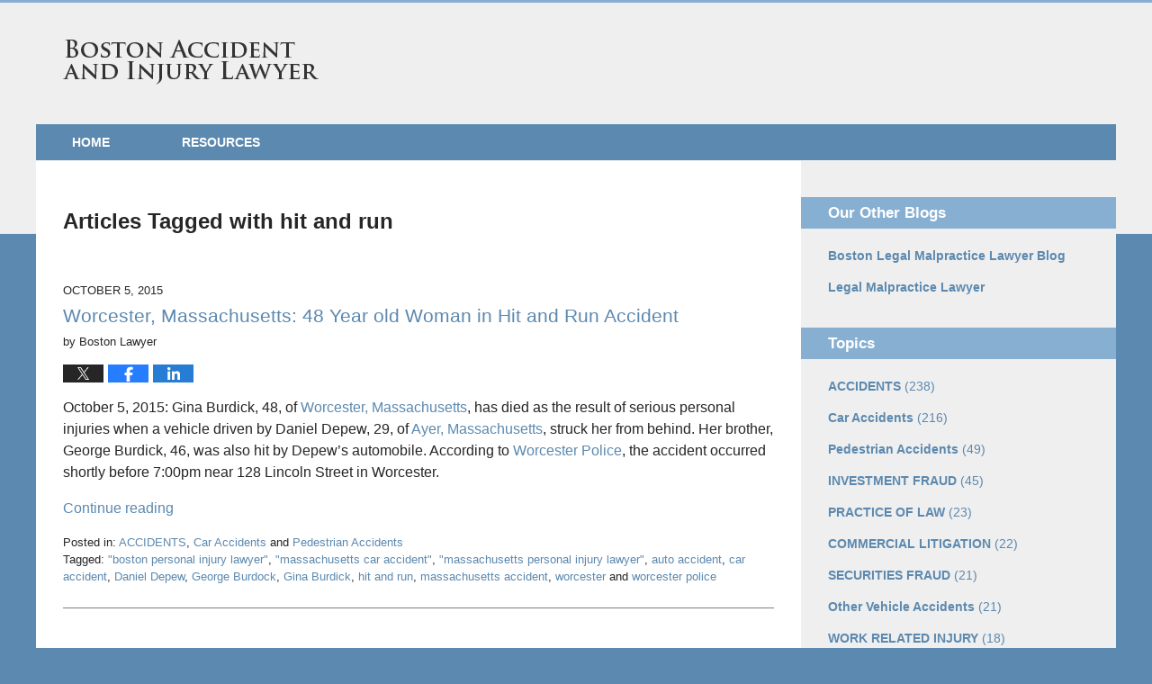

--- FILE ---
content_type: text/html; charset=UTF-8
request_url: https://www.bostonaccidentinjurylawyer.com/tag/hit-and-run/
body_size: 9549
content:
<!DOCTYPE html>
<html class="no-js displaymode-full" itemscope itemtype="http://schema.org/Blog" lang="en-US">
	<head prefix="og: http://ogp.me/ns#" >
		<meta http-equiv="Content-Type" content="text/html; charset=utf-8" />
		<title>hit and run Tag Archives &#8212; Boston Accident and Injury Lawyer</title>
		<meta name="viewport" content="width=device-width, initial-scale=1.0" />

		<link rel="stylesheet" type="text/css" media="all" href="/jresources/v/20200527005552/css/main.css" />


		<script type="text/javascript">
			document.documentElement.className = document.documentElement.className.replace(/\bno-js\b/,"js");
		</script>

		<meta name="referrer" content="origin" />
		<meta name="referrer" content="unsafe-url" />

		<meta name='robots' content='noindex, follow' />
	<style>img:is([sizes="auto" i], [sizes^="auto," i]) { contain-intrinsic-size: 3000px 1500px }</style>
	
	<!-- This site is optimized with the Yoast SEO plugin v25.7 - https://yoast.com/wordpress/plugins/seo/ -->
	<meta name="description" content="Boston Accident and Injury Lawyer &#8212; hit and run Tag &#8212; Boston Accident and Injury Lawyer" />
	<!-- / Yoast SEO plugin. -->


<link rel="alternate" type="application/rss+xml" title="Boston Accident and Injury Lawyer &raquo; Feed" href="https://www.bostonaccidentinjurylawyer.com/feed/" />
<link rel="alternate" type="application/rss+xml" title="Boston Accident and Injury Lawyer &raquo; Comments Feed" href="https://www.bostonaccidentinjurylawyer.com/comments/feed/" />
<link rel="alternate" type="application/rss+xml" title="Boston Accident and Injury Lawyer &raquo; hit and run Tag Feed" href="https://www.bostonaccidentinjurylawyer.com/tag/hit-and-run/feed/" />
<script type="text/javascript">
/* <![CDATA[ */
window._wpemojiSettings = {"baseUrl":"https:\/\/s.w.org\/images\/core\/emoji\/16.0.1\/72x72\/","ext":".png","svgUrl":"https:\/\/s.w.org\/images\/core\/emoji\/16.0.1\/svg\/","svgExt":".svg","source":{"concatemoji":"https:\/\/www.bostonaccidentinjurylawyer.com\/wp-includes\/js\/wp-emoji-release.min.js?ver=7f08c3448240c80842b50f945023b5cf"}};
/*! This file is auto-generated */
!function(s,n){var o,i,e;function c(e){try{var t={supportTests:e,timestamp:(new Date).valueOf()};sessionStorage.setItem(o,JSON.stringify(t))}catch(e){}}function p(e,t,n){e.clearRect(0,0,e.canvas.width,e.canvas.height),e.fillText(t,0,0);var t=new Uint32Array(e.getImageData(0,0,e.canvas.width,e.canvas.height).data),a=(e.clearRect(0,0,e.canvas.width,e.canvas.height),e.fillText(n,0,0),new Uint32Array(e.getImageData(0,0,e.canvas.width,e.canvas.height).data));return t.every(function(e,t){return e===a[t]})}function u(e,t){e.clearRect(0,0,e.canvas.width,e.canvas.height),e.fillText(t,0,0);for(var n=e.getImageData(16,16,1,1),a=0;a<n.data.length;a++)if(0!==n.data[a])return!1;return!0}function f(e,t,n,a){switch(t){case"flag":return n(e,"\ud83c\udff3\ufe0f\u200d\u26a7\ufe0f","\ud83c\udff3\ufe0f\u200b\u26a7\ufe0f")?!1:!n(e,"\ud83c\udde8\ud83c\uddf6","\ud83c\udde8\u200b\ud83c\uddf6")&&!n(e,"\ud83c\udff4\udb40\udc67\udb40\udc62\udb40\udc65\udb40\udc6e\udb40\udc67\udb40\udc7f","\ud83c\udff4\u200b\udb40\udc67\u200b\udb40\udc62\u200b\udb40\udc65\u200b\udb40\udc6e\u200b\udb40\udc67\u200b\udb40\udc7f");case"emoji":return!a(e,"\ud83e\udedf")}return!1}function g(e,t,n,a){var r="undefined"!=typeof WorkerGlobalScope&&self instanceof WorkerGlobalScope?new OffscreenCanvas(300,150):s.createElement("canvas"),o=r.getContext("2d",{willReadFrequently:!0}),i=(o.textBaseline="top",o.font="600 32px Arial",{});return e.forEach(function(e){i[e]=t(o,e,n,a)}),i}function t(e){var t=s.createElement("script");t.src=e,t.defer=!0,s.head.appendChild(t)}"undefined"!=typeof Promise&&(o="wpEmojiSettingsSupports",i=["flag","emoji"],n.supports={everything:!0,everythingExceptFlag:!0},e=new Promise(function(e){s.addEventListener("DOMContentLoaded",e,{once:!0})}),new Promise(function(t){var n=function(){try{var e=JSON.parse(sessionStorage.getItem(o));if("object"==typeof e&&"number"==typeof e.timestamp&&(new Date).valueOf()<e.timestamp+604800&&"object"==typeof e.supportTests)return e.supportTests}catch(e){}return null}();if(!n){if("undefined"!=typeof Worker&&"undefined"!=typeof OffscreenCanvas&&"undefined"!=typeof URL&&URL.createObjectURL&&"undefined"!=typeof Blob)try{var e="postMessage("+g.toString()+"("+[JSON.stringify(i),f.toString(),p.toString(),u.toString()].join(",")+"));",a=new Blob([e],{type:"text/javascript"}),r=new Worker(URL.createObjectURL(a),{name:"wpTestEmojiSupports"});return void(r.onmessage=function(e){c(n=e.data),r.terminate(),t(n)})}catch(e){}c(n=g(i,f,p,u))}t(n)}).then(function(e){for(var t in e)n.supports[t]=e[t],n.supports.everything=n.supports.everything&&n.supports[t],"flag"!==t&&(n.supports.everythingExceptFlag=n.supports.everythingExceptFlag&&n.supports[t]);n.supports.everythingExceptFlag=n.supports.everythingExceptFlag&&!n.supports.flag,n.DOMReady=!1,n.readyCallback=function(){n.DOMReady=!0}}).then(function(){return e}).then(function(){var e;n.supports.everything||(n.readyCallback(),(e=n.source||{}).concatemoji?t(e.concatemoji):e.wpemoji&&e.twemoji&&(t(e.twemoji),t(e.wpemoji)))}))}((window,document),window._wpemojiSettings);
/* ]]> */
</script>
<style id='wp-emoji-styles-inline-css' type='text/css'>

	img.wp-smiley, img.emoji {
		display: inline !important;
		border: none !important;
		box-shadow: none !important;
		height: 1em !important;
		width: 1em !important;
		margin: 0 0.07em !important;
		vertical-align: -0.1em !important;
		background: none !important;
		padding: 0 !important;
	}
</style>
<link rel='stylesheet' id='wp-block-library-css' href='https://www.bostonaccidentinjurylawyer.com/wp-includes/css/dist/block-library/style.min.css?ver=7f08c3448240c80842b50f945023b5cf' type='text/css' media='all' />
<style id='classic-theme-styles-inline-css' type='text/css'>
/*! This file is auto-generated */
.wp-block-button__link{color:#fff;background-color:#32373c;border-radius:9999px;box-shadow:none;text-decoration:none;padding:calc(.667em + 2px) calc(1.333em + 2px);font-size:1.125em}.wp-block-file__button{background:#32373c;color:#fff;text-decoration:none}
</style>
<style id='global-styles-inline-css' type='text/css'>
:root{--wp--preset--aspect-ratio--square: 1;--wp--preset--aspect-ratio--4-3: 4/3;--wp--preset--aspect-ratio--3-4: 3/4;--wp--preset--aspect-ratio--3-2: 3/2;--wp--preset--aspect-ratio--2-3: 2/3;--wp--preset--aspect-ratio--16-9: 16/9;--wp--preset--aspect-ratio--9-16: 9/16;--wp--preset--color--black: #000000;--wp--preset--color--cyan-bluish-gray: #abb8c3;--wp--preset--color--white: #ffffff;--wp--preset--color--pale-pink: #f78da7;--wp--preset--color--vivid-red: #cf2e2e;--wp--preset--color--luminous-vivid-orange: #ff6900;--wp--preset--color--luminous-vivid-amber: #fcb900;--wp--preset--color--light-green-cyan: #7bdcb5;--wp--preset--color--vivid-green-cyan: #00d084;--wp--preset--color--pale-cyan-blue: #8ed1fc;--wp--preset--color--vivid-cyan-blue: #0693e3;--wp--preset--color--vivid-purple: #9b51e0;--wp--preset--gradient--vivid-cyan-blue-to-vivid-purple: linear-gradient(135deg,rgba(6,147,227,1) 0%,rgb(155,81,224) 100%);--wp--preset--gradient--light-green-cyan-to-vivid-green-cyan: linear-gradient(135deg,rgb(122,220,180) 0%,rgb(0,208,130) 100%);--wp--preset--gradient--luminous-vivid-amber-to-luminous-vivid-orange: linear-gradient(135deg,rgba(252,185,0,1) 0%,rgba(255,105,0,1) 100%);--wp--preset--gradient--luminous-vivid-orange-to-vivid-red: linear-gradient(135deg,rgba(255,105,0,1) 0%,rgb(207,46,46) 100%);--wp--preset--gradient--very-light-gray-to-cyan-bluish-gray: linear-gradient(135deg,rgb(238,238,238) 0%,rgb(169,184,195) 100%);--wp--preset--gradient--cool-to-warm-spectrum: linear-gradient(135deg,rgb(74,234,220) 0%,rgb(151,120,209) 20%,rgb(207,42,186) 40%,rgb(238,44,130) 60%,rgb(251,105,98) 80%,rgb(254,248,76) 100%);--wp--preset--gradient--blush-light-purple: linear-gradient(135deg,rgb(255,206,236) 0%,rgb(152,150,240) 100%);--wp--preset--gradient--blush-bordeaux: linear-gradient(135deg,rgb(254,205,165) 0%,rgb(254,45,45) 50%,rgb(107,0,62) 100%);--wp--preset--gradient--luminous-dusk: linear-gradient(135deg,rgb(255,203,112) 0%,rgb(199,81,192) 50%,rgb(65,88,208) 100%);--wp--preset--gradient--pale-ocean: linear-gradient(135deg,rgb(255,245,203) 0%,rgb(182,227,212) 50%,rgb(51,167,181) 100%);--wp--preset--gradient--electric-grass: linear-gradient(135deg,rgb(202,248,128) 0%,rgb(113,206,126) 100%);--wp--preset--gradient--midnight: linear-gradient(135deg,rgb(2,3,129) 0%,rgb(40,116,252) 100%);--wp--preset--font-size--small: 13px;--wp--preset--font-size--medium: 20px;--wp--preset--font-size--large: 36px;--wp--preset--font-size--x-large: 42px;--wp--preset--spacing--20: 0.44rem;--wp--preset--spacing--30: 0.67rem;--wp--preset--spacing--40: 1rem;--wp--preset--spacing--50: 1.5rem;--wp--preset--spacing--60: 2.25rem;--wp--preset--spacing--70: 3.38rem;--wp--preset--spacing--80: 5.06rem;--wp--preset--shadow--natural: 6px 6px 9px rgba(0, 0, 0, 0.2);--wp--preset--shadow--deep: 12px 12px 50px rgba(0, 0, 0, 0.4);--wp--preset--shadow--sharp: 6px 6px 0px rgba(0, 0, 0, 0.2);--wp--preset--shadow--outlined: 6px 6px 0px -3px rgba(255, 255, 255, 1), 6px 6px rgba(0, 0, 0, 1);--wp--preset--shadow--crisp: 6px 6px 0px rgba(0, 0, 0, 1);}:where(.is-layout-flex){gap: 0.5em;}:where(.is-layout-grid){gap: 0.5em;}body .is-layout-flex{display: flex;}.is-layout-flex{flex-wrap: wrap;align-items: center;}.is-layout-flex > :is(*, div){margin: 0;}body .is-layout-grid{display: grid;}.is-layout-grid > :is(*, div){margin: 0;}:where(.wp-block-columns.is-layout-flex){gap: 2em;}:where(.wp-block-columns.is-layout-grid){gap: 2em;}:where(.wp-block-post-template.is-layout-flex){gap: 1.25em;}:where(.wp-block-post-template.is-layout-grid){gap: 1.25em;}.has-black-color{color: var(--wp--preset--color--black) !important;}.has-cyan-bluish-gray-color{color: var(--wp--preset--color--cyan-bluish-gray) !important;}.has-white-color{color: var(--wp--preset--color--white) !important;}.has-pale-pink-color{color: var(--wp--preset--color--pale-pink) !important;}.has-vivid-red-color{color: var(--wp--preset--color--vivid-red) !important;}.has-luminous-vivid-orange-color{color: var(--wp--preset--color--luminous-vivid-orange) !important;}.has-luminous-vivid-amber-color{color: var(--wp--preset--color--luminous-vivid-amber) !important;}.has-light-green-cyan-color{color: var(--wp--preset--color--light-green-cyan) !important;}.has-vivid-green-cyan-color{color: var(--wp--preset--color--vivid-green-cyan) !important;}.has-pale-cyan-blue-color{color: var(--wp--preset--color--pale-cyan-blue) !important;}.has-vivid-cyan-blue-color{color: var(--wp--preset--color--vivid-cyan-blue) !important;}.has-vivid-purple-color{color: var(--wp--preset--color--vivid-purple) !important;}.has-black-background-color{background-color: var(--wp--preset--color--black) !important;}.has-cyan-bluish-gray-background-color{background-color: var(--wp--preset--color--cyan-bluish-gray) !important;}.has-white-background-color{background-color: var(--wp--preset--color--white) !important;}.has-pale-pink-background-color{background-color: var(--wp--preset--color--pale-pink) !important;}.has-vivid-red-background-color{background-color: var(--wp--preset--color--vivid-red) !important;}.has-luminous-vivid-orange-background-color{background-color: var(--wp--preset--color--luminous-vivid-orange) !important;}.has-luminous-vivid-amber-background-color{background-color: var(--wp--preset--color--luminous-vivid-amber) !important;}.has-light-green-cyan-background-color{background-color: var(--wp--preset--color--light-green-cyan) !important;}.has-vivid-green-cyan-background-color{background-color: var(--wp--preset--color--vivid-green-cyan) !important;}.has-pale-cyan-blue-background-color{background-color: var(--wp--preset--color--pale-cyan-blue) !important;}.has-vivid-cyan-blue-background-color{background-color: var(--wp--preset--color--vivid-cyan-blue) !important;}.has-vivid-purple-background-color{background-color: var(--wp--preset--color--vivid-purple) !important;}.has-black-border-color{border-color: var(--wp--preset--color--black) !important;}.has-cyan-bluish-gray-border-color{border-color: var(--wp--preset--color--cyan-bluish-gray) !important;}.has-white-border-color{border-color: var(--wp--preset--color--white) !important;}.has-pale-pink-border-color{border-color: var(--wp--preset--color--pale-pink) !important;}.has-vivid-red-border-color{border-color: var(--wp--preset--color--vivid-red) !important;}.has-luminous-vivid-orange-border-color{border-color: var(--wp--preset--color--luminous-vivid-orange) !important;}.has-luminous-vivid-amber-border-color{border-color: var(--wp--preset--color--luminous-vivid-amber) !important;}.has-light-green-cyan-border-color{border-color: var(--wp--preset--color--light-green-cyan) !important;}.has-vivid-green-cyan-border-color{border-color: var(--wp--preset--color--vivid-green-cyan) !important;}.has-pale-cyan-blue-border-color{border-color: var(--wp--preset--color--pale-cyan-blue) !important;}.has-vivid-cyan-blue-border-color{border-color: var(--wp--preset--color--vivid-cyan-blue) !important;}.has-vivid-purple-border-color{border-color: var(--wp--preset--color--vivid-purple) !important;}.has-vivid-cyan-blue-to-vivid-purple-gradient-background{background: var(--wp--preset--gradient--vivid-cyan-blue-to-vivid-purple) !important;}.has-light-green-cyan-to-vivid-green-cyan-gradient-background{background: var(--wp--preset--gradient--light-green-cyan-to-vivid-green-cyan) !important;}.has-luminous-vivid-amber-to-luminous-vivid-orange-gradient-background{background: var(--wp--preset--gradient--luminous-vivid-amber-to-luminous-vivid-orange) !important;}.has-luminous-vivid-orange-to-vivid-red-gradient-background{background: var(--wp--preset--gradient--luminous-vivid-orange-to-vivid-red) !important;}.has-very-light-gray-to-cyan-bluish-gray-gradient-background{background: var(--wp--preset--gradient--very-light-gray-to-cyan-bluish-gray) !important;}.has-cool-to-warm-spectrum-gradient-background{background: var(--wp--preset--gradient--cool-to-warm-spectrum) !important;}.has-blush-light-purple-gradient-background{background: var(--wp--preset--gradient--blush-light-purple) !important;}.has-blush-bordeaux-gradient-background{background: var(--wp--preset--gradient--blush-bordeaux) !important;}.has-luminous-dusk-gradient-background{background: var(--wp--preset--gradient--luminous-dusk) !important;}.has-pale-ocean-gradient-background{background: var(--wp--preset--gradient--pale-ocean) !important;}.has-electric-grass-gradient-background{background: var(--wp--preset--gradient--electric-grass) !important;}.has-midnight-gradient-background{background: var(--wp--preset--gradient--midnight) !important;}.has-small-font-size{font-size: var(--wp--preset--font-size--small) !important;}.has-medium-font-size{font-size: var(--wp--preset--font-size--medium) !important;}.has-large-font-size{font-size: var(--wp--preset--font-size--large) !important;}.has-x-large-font-size{font-size: var(--wp--preset--font-size--x-large) !important;}
:where(.wp-block-post-template.is-layout-flex){gap: 1.25em;}:where(.wp-block-post-template.is-layout-grid){gap: 1.25em;}
:where(.wp-block-columns.is-layout-flex){gap: 2em;}:where(.wp-block-columns.is-layout-grid){gap: 2em;}
:root :where(.wp-block-pullquote){font-size: 1.5em;line-height: 1.6;}
</style>
<script type="text/javascript" src="https://www.bostonaccidentinjurylawyer.com/wp-includes/js/jquery/jquery.min.js?ver=3.7.1" id="jquery-core-js"></script>
<script type="text/javascript" src="https://www.bostonaccidentinjurylawyer.com/wp-includes/js/jquery/jquery-migrate.min.js?ver=3.4.1" id="jquery-migrate-js"></script>
<script type="text/javascript" src="https://www.bostonaccidentinjurylawyer.com/jresources/v/20200527005552/js/init.min.js" id="willow_init.min-js"></script>
<script type="text/javascript" src="https://www.bostonaccidentinjurylawyer.com/jresources/v/20200527005552/js/paths.min.js" id="willow_paths.min-js"></script>
<script type="text/javascript" src="https://www.bostonaccidentinjurylawyer.com/jresources/v/20200527005552/js/raphael.js" id="willow_raphael-js"></script>
<script type="text/javascript" src="https://www.bostonaccidentinjurylawyer.com/jresources/v/20200527005552/js/scale.raphael.min.js" id="willow_scale.raphael.min-js"></script>
<link rel="https://api.w.org/" href="https://www.bostonaccidentinjurylawyer.com/wp-json/" /><link rel="alternate" title="JSON" type="application/json" href="https://www.bostonaccidentinjurylawyer.com/wp-json/wp/v2/tags/138" /><link rel="EditURI" type="application/rsd+xml" title="RSD" href="https://www.bostonaccidentinjurylawyer.com/xmlrpc.php?rsd" />

<link rel="amphtml" href="https://www.bostonaccidentinjurylawyer.com/amp/tag/hit-and-run/" />
		<!-- Willow Authorship Tags -->

<!-- End Willow Authorship Tags -->		<!-- Willow Opengraph and Twitter Cards -->
<meta property="og:url" content="https://www.bostonaccidentinjurylawyer.com/tag/hit-and-run/" />
<meta property="og:title" content="hit and run" />
<meta property="og:description" content="Posts tagged with &quot;hit and run&quot;" />
<meta property="og:type" content="blog" />
<meta property="og:image" content="https://www.bostonaccidentinjurylawyer.com/files/2020/05/social-image-logo-og.png" />
<meta property="og:image:width" content="1200" />
<meta property="og:image:height" content="1200" />
<meta property="og:image:url" content="https://www.bostonaccidentinjurylawyer.com/files/2020/05/social-image-logo-og.png" />
<meta property="og:image:secure_url" content="https://www.bostonaccidentinjurylawyer.com/files/2020/05/social-image-logo-og.png" />
<meta property="og:site_name" content="Boston Accident and Injury Lawyer" />
<meta name="twitter:card" content="summary" />
<meta name="twitter:url" content="https://www.bostonaccidentinjurylawyer.com/tag/hit-and-run/" />
<meta name="twitter:title" content="hit and run" />
<meta name="twitter:description" content="Posts tagged with &quot;hit and run&quot;" />
<meta name="twitter:image" content="https://www.bostonaccidentinjurylawyer.com/files/2020/05/social-image-logo-og.png" />

<!-- End Willow Opengraph and Twitter Cards -->

				<link rel="shortcut icon" type="image/x-icon" href="/jresources/v/20200527005552/icons/favicon.ico"  />
<!-- Google Analytics Metadata -->
<script> window.jmetadata = window.jmetadata || { site: { id: '336', installation: 'lawblogger', name: 'bostonaccidentinjurylawyer-com',  willow: '1', domain: 'bostonaccidentinjurylawyer.com', key: 'Li0tLSAuLi0gLi4uIC0gLi4gLi1ib3N0b25hY2NpZGVudGluanVyeWxhd3llci5jb20=' }, analytics: { ga4: [ { measurementId: 'G-FQZREBR75T' } ] } } </script>
<!-- End of Google Analytics Metadata -->

<!-- Google Tag Manager -->
<script>(function(w,d,s,l,i){w[l]=w[l]||[];w[l].push({'gtm.start': new Date().getTime(),event:'gtm.js'});var f=d.getElementsByTagName(s)[0], j=d.createElement(s),dl=l!='dataLayer'?'&l='+l:'';j.async=true;j.src= 'https://www.googletagmanager.com/gtm.js?id='+i+dl;f.parentNode.insertBefore(j,f); })(window,document,'script','dataLayer','GTM-PHFNLNH');</script>
<!-- End Google Tag Manager -->


	<script async defer src="https://justatic.com/e/widgets/js/justia.js"></script>

	</head>
	<body class="willow willow-responsive archive tag tag-hit-and-run tag-138 wp-theme-Willow-Responsive">
	

<div id="fb-root"></div>

		<div class="container">
			<div class="cwrap">

			<!-- HEADER -->
			<header id="header" role="banner">
							<div id="head" class="header-tag-group">

					<div id="logo">
						<a href="https://www.bostonaccidentinjurylawyer.com/">							<img src="/jresources/v/20200527005552/images/logo.png" id="mainlogo" alt="Boston Accident and Injury Lawyer" />
							Boston Accident and Injury Lawyer</a>
					</div>
										<div id="tagline"><span class="tagline-text">Published By Boston Accident and Injury Lawyer</span></div>
									</div><!--/#head-->
				<nav id="main-nav" role="navigation">
					<span class="visuallyhidden">Navigation</span>
					<div id="topnav" class="topnav nav-custom"><ul id="tnav-toplevel" class="menu"><li id="menu-item-6" class="priority_1 menu-item menu-item-type-custom menu-item-object-custom menu-item-home menu-item-6"><a href="https://www.bostonaccidentinjurylawyer.com/">Home</a></li>
<li id="menu-item-16500" class="menu-item menu-item-type-post_type menu-item-object-page menu-item-16500"><a href="https://www.bostonaccidentinjurylawyer.com/massachusetts-counties-cities/">Resources</a></li>
</ul></div>				</nav>
							</header>

			            

            <!-- MAIN -->
            <div id="main">
	                            <div class="mwrap">
                	
                	
	                <section class="content">
	                		                	<div class="bodytext">
		                	
		<section class="archive_page_heading tag_page_heading">
			<header>
				<h1 class="archive-title">
					<span class="tag-heading-label">Articles Tagged with</span> <span class="tag_name">hit and run</span>				</h1>

							</header>
		</section>

		

<article id="post-16235" class="entry post-16235 post type-post status-publish format-standard hentry category-accidents category-car-accidents category-pedestrian-accidents tag-boston-personal-injury-lawyer tag-massachusetts-car-accident tag-massachusetts-personal-injury-lawyer tag-auto-accident tag-car-accident tag-daniel-depew tag-george-burdock tag-gina-burdick tag-hit-and-run tag-massachusetts-accident tag-worcester tag-worcester-police" itemprop="blogPost" itemtype="http://schema.org/BlogPosting" itemscope>
	<link itemprop="mainEntityOfPage" href="https://www.bostonaccidentinjurylawyer.com/worcester-massachusetts-48-year-old-woman-in-hit-and-run-accident/" />
	<div class="inner-wrapper">
		<header>

			
			
						<div id="default-featured-image-16235-post-id-16235" itemprop="image" itemtype="http://schema.org/ImageObject" itemscope>
	<link itemprop="url" href="https://www.bostonaccidentinjurylawyer.com/files/2020/05/social-image-logo-og.png" />
	<meta itemprop="width" content="1200" />
	<meta itemprop="height" content="1200" />
	<meta itemprop="representativeOfPage" content="http://schema.org/False" />
</div>
			<div class="published-date"><span class="published-date-label"></span> <time datetime="2015-10-05T12:43:18-04:00" class="post-date published" itemprop="datePublished" pubdate>October 5, 2015</time></div>
			
			
            <h2 class="entry-title" itemprop="name">                <a href="https://www.bostonaccidentinjurylawyer.com/worcester-massachusetts-48-year-old-woman-in-hit-and-run-accident/" itemprop="url" title="Permalink to Worcester, Massachusetts: 48 Year old Woman in Hit and Run Accident" rel="bookmark">Worcester, Massachusetts: 48 Year old Woman in Hit and Run Accident</a>
            </h2>
                <meta itemprop="headline" content="Worcester, Massachusetts: 48 Year old Woman in Hit and Run Accident" />
			
			
			<div class="author vcard">by <span itemprop="author" itemtype="http://schema.org/Person" itemscope><span class="fn author-kmiller1 author-1015 post-author-name" itemprop="name">Boston Lawyer</span></span></div>
			
			<div class="sharelinks sharelinks-16235 sharelinks-horizontal" id="sharelinks-16235">
	<a href="https://twitter.com/intent/tweet?url=https%3A%2F%2Fwp.me%2Fp81FtW-4dR&amp;text=Worcester%2C+Massachusetts%3A+48+Year+old+Woman+in+Hit+and+Run+Accident" target="_blank"  onclick="javascript:window.open(this.href, '', 'menubar=no,toolbar=no,resizable=yes,scrollbars=yes,height=600,width=600');return false;"><img src="https://www.bostonaccidentinjurylawyer.com/wp-content/themes/Willow-Responsive/images/share/twitter.gif" alt="Tweet this Post" /></a>
	<a href="https://www.facebook.com/sharer/sharer.php?u=https%3A%2F%2Fwww.bostonaccidentinjurylawyer.com%2Fworcester-massachusetts-48-year-old-woman-in-hit-and-run-accident%2F" target="_blank"  onclick="javascript:window.open(this.href, '', 'menubar=no,toolbar=no,resizable=yes,scrollbars=yes,height=600,width=600');return false;"><img src="https://www.bostonaccidentinjurylawyer.com/wp-content/themes/Willow-Responsive/images/share/fb.gif" alt="Share on Facebook" /></a>
	<a href="http://www.linkedin.com/shareArticle?mini=true&amp;url=https%3A%2F%2Fwww.bostonaccidentinjurylawyer.com%2Fworcester-massachusetts-48-year-old-woman-in-hit-and-run-accident%2F&amp;title=Worcester%2C+Massachusetts%3A+48+Year+old+Woman+in+Hit+and+Run+Accident&amp;source=Boston+Accident+and+Injury+Lawyer" target="_blank"  onclick="javascript:window.open(this.href, '', 'menubar=no,toolbar=no,resizable=yes,scrollbars=yes,height=600,width=600');return false;"><img src="https://www.bostonaccidentinjurylawyer.com/wp-content/themes/Willow-Responsive/images/share/linkedin.gif" alt="Share on LinkedIn" /></a>
</div>					</header>
		<div class="content" itemprop="articleBody">
									<div class="entry-content">
								<p>October 5, 2015: Gina Burdick, 48, of <a href="https://www.bostonaccidentinjurylawyer.com/worcester-massachusetts-person">Worcester, Massachusetts</a>, has died as the result of serious personal injuries when a vehicle driven by Daniel Depew, 29, of <a href="https://www.bostonaccidentinjurylawyer.com/ayer-massachusetts-personal-in">Ayer, Massachusetts</a>, struck her from behind. Her brother, George Burdick, 46, was also hit by Depew’s automobile. According to <a href="http://www.worcesterma.gov/police">Worcester Police</a>, the accident occurred shortly before 7:00pm near 128 Lincoln Street in Worcester.</p>
<p> <a href="https://www.bostonaccidentinjurylawyer.com/worcester-massachusetts-48-year-old-woman-in-hit-and-run-accident/#more-16235" class="more-link">Continue reading</a></p>
							</div>
					</div>
		<footer>
							<div class="author vcard">by <span itemprop="author" itemtype="http://schema.org/Person" itemscope><span class="fn author-kmiller1 author-1015 post-author-name" itemprop="name">Boston Lawyer</span></span></div>						<div itemprop="publisher" itemtype="http://schema.org/Organization" itemscope>
				<meta itemprop="name" content="Boston Accident and Injury Lawyer" />
				
<div itemprop="logo" itemtype="http://schema.org/ImageObject" itemscope>
	<link itemprop="url" href="/jresources/v/20200527005552/images/logo.png" />
	<meta itemprop="height" content="" />
	<meta itemprop="width" content="" />
	<meta itemprop="representativeOfPage" content="http://schema.org/True" />
</div>
			</div>

			<div class="category-list"><span class="category-list-label">Posted in:</span> <span class="category-list-items"><a href="https://www.bostonaccidentinjurylawyer.com/category/accidents/" title="View all posts in ACCIDENTS" class="category-accidents term-8 post-category-link">ACCIDENTS</a>, <a href="https://www.bostonaccidentinjurylawyer.com/category/accidents/car-accidents/" title="View all posts in Car Accidents" class="category-car-accidents term-13 post-category-link">Car Accidents</a> and <a href="https://www.bostonaccidentinjurylawyer.com/category/accidents/pedestrian-accidents/" title="View all posts in Pedestrian Accidents" class="category-pedestrian-accidents term-20 post-category-link">Pedestrian Accidents</a></span></div><div class="tag-list"><span class="tag-list-label">Tagged:</span> <span class="tag-list-items"><a href="https://www.bostonaccidentinjurylawyer.com/tag/boston-personal-injury-lawyer/" title="View all posts tagged with &quot;boston personal injury lawyer&quot;" class="tag-boston-personal-injury-lawyer term-90 post-tag-link">"boston personal injury lawyer"</a>, <a href="https://www.bostonaccidentinjurylawyer.com/tag/massachusetts-car-accident/" title="View all posts tagged with &quot;massachusetts car accident&quot;" class="tag-massachusetts-car-accident term-84 post-tag-link">"massachusetts car accident"</a>, <a href="https://www.bostonaccidentinjurylawyer.com/tag/massachusetts-personal-injury-lawyer/" title="View all posts tagged with &quot;massachusetts personal injury lawyer&quot;" class="tag-massachusetts-personal-injury-lawyer term-78 post-tag-link">"massachusetts personal injury lawyer"</a>, <a href="https://www.bostonaccidentinjurylawyer.com/tag/auto-accident/" title="View all posts tagged with auto accident" class="tag-auto-accident term-36 post-tag-link">auto accident</a>, <a href="https://www.bostonaccidentinjurylawyer.com/tag/car-accident/" title="View all posts tagged with car accident" class="tag-car-accident term-28 post-tag-link">car accident</a>, <a href="https://www.bostonaccidentinjurylawyer.com/tag/daniel-depew/" title="View all posts tagged with Daniel Depew" class="tag-daniel-depew term-137 post-tag-link">Daniel Depew</a>, <a href="https://www.bostonaccidentinjurylawyer.com/tag/george-burdock/" title="View all posts tagged with George Burdock" class="tag-george-burdock term-136 post-tag-link">George Burdock</a>, <a href="https://www.bostonaccidentinjurylawyer.com/tag/gina-burdick/" title="View all posts tagged with Gina Burdick" class="tag-gina-burdick term-135 post-tag-link">Gina Burdick</a>, <a href="https://www.bostonaccidentinjurylawyer.com/tag/hit-and-run/" title="View all posts tagged with hit and run" class="tag-hit-and-run term-138 post-tag-link">hit and run</a>, <a href="https://www.bostonaccidentinjurylawyer.com/tag/massachusetts-accident/" title="View all posts tagged with massachusetts accident" class="tag-massachusetts-accident term-141 post-tag-link">massachusetts accident</a>, <a href="https://www.bostonaccidentinjurylawyer.com/tag/worcester/" title="View all posts tagged with worcester" class="tag-worcester term-139 post-tag-link">worcester</a> and <a href="https://www.bostonaccidentinjurylawyer.com/tag/worcester-police/" title="View all posts tagged with worcester police" class="tag-worcester-police term-140 post-tag-link">worcester police</a></span></div>			
			<div class="published-date"><span class="published-date-label"></span> <time datetime="2015-10-05T12:43:18-04:00" class="post-date published" itemprop="datePublished" pubdate>October 5, 2015</time></div>			<div class="visuallyhidden">Updated:
				<time datetime="2015-12-23T15:44:50-05:00" class="updated" itemprop="dateModified">December 23, 2015 3:44 pm</time>
			</div>

			
			
			
			
		</footer>

	</div>
</article>

							</div>

																<aside class="sidebar primary-sidebar sc-2 secondary-content" id="sc-2">
			</aside>

							
						</section>

						<aside class="sidebar secondary-sidebar sc-1 secondary-content" id="sc-1">
	<div id="text-4" class="widget sidebar-widget primary-sidebar-widget widget_text"><strong class="widget-title sidebar-widget-title primary-sidebar-widget-title">Our Other Blogs</strong><div class="content widget-content sidebar-widget-content primary-sidebar-widget-content">			<div class="textwidget"><ul>
<li><a href="https://www.bostonlegalmalpracticelawyer.com/">Boston Legal Malpractice Lawyer Blog</a></li>
<li><a href="https://www.legalmalpracticelawyer.com/">Legal Malpractice Lawyer</a></li>
</ul></div>
		</div></div><div id="j_categories-2" class="widget sidebar-widget primary-sidebar-widget j_categories"><strong class="widget-title sidebar-widget-title primary-sidebar-widget-title">Topics</strong><div class="content widget-content sidebar-widget-content primary-sidebar-widget-content"><ul>
    <li class="cat-item cat-item-0"><a href="https://www.bostonaccidentinjurylawyer.com/category/accidents/">ACCIDENTS <span>(238)</span></a></li>
    <li class="cat-item cat-item-1"><a href="https://www.bostonaccidentinjurylawyer.com/category/accidents/car-accidents/">Car Accidents <span>(216)</span></a></li>
    <li class="cat-item cat-item-2"><a href="https://www.bostonaccidentinjurylawyer.com/category/accidents/pedestrian-accidents/">Pedestrian Accidents <span>(49)</span></a></li>
    <li class="cat-item cat-item-3"><a href="https://www.bostonaccidentinjurylawyer.com/category/investment-fraud/">INVESTMENT FRAUD <span>(45)</span></a></li>
    <li class="cat-item cat-item-4"><a href="https://www.bostonaccidentinjurylawyer.com/category/practice-of-law/">PRACTICE OF LAW <span>(23)</span></a></li>
    <li class="cat-item cat-item-5"><a href="https://www.bostonaccidentinjurylawyer.com/category/commercial-litigation/">COMMERCIAL LITIGATION <span>(22)</span></a></li>
    <li class="cat-item cat-item-6"><a href="https://www.bostonaccidentinjurylawyer.com/category/securities-fraud/">SECURITIES FRAUD <span>(21)</span></a></li>
    <li class="cat-item cat-item-7"><a href="https://www.bostonaccidentinjurylawyer.com/category/other-vehicle-accidents/">Other Vehicle Accidents <span>(21)</span></a></li>
    <li class="cat-item cat-item-8"><a href="https://www.bostonaccidentinjurylawyer.com/category/work-related-injury/">WORK RELATED INJURY <span>(18)</span></a></li>
    <li class="cat-item cat-item-9"><a href="https://www.bostonaccidentinjurylawyer.com/category/accidents/premises-liability/">Premises Liability <span>(17)</span></a></li>
    <li class="cat-item cat-item-10"><a href="https://www.bostonaccidentinjurylawyer.com/category/accidents/motorcycle-accidents/">Motorcycle Accidents <span>(16)</span></a></li>
    <li class="cat-item cat-item-11"><a href="https://www.bostonaccidentinjurylawyer.com/category/class-actions/">CLASS ACTIONS <span>(15)</span></a></li>
    <span class="more-categories-link"><a href="/topics/">View More Topics</a></span></ul></div></div><div id="text-7" class="widget sidebar-widget primary-sidebar-widget widget_text"><strong class="widget-title sidebar-widget-title primary-sidebar-widget-title">Search</strong><div class="content widget-content sidebar-widget-content primary-sidebar-widget-content">			<div class="textwidget"><form action="https://www.bostonaccidentinjurylawyer.com/" class="searchform" id="searchform" method="get" role="search"><div><label class="visuallyhidden" for="s">Search here</label><input type="text" id="s" name="s" value=""/><button type="submit" value="Search" id="searchsubmit">Search</button></div></form></div>
		</div></div>
		<div id="recent-posts-2" class="widget sidebar-widget primary-sidebar-widget widget_recent_entries">
		<strong class="widget-title sidebar-widget-title primary-sidebar-widget-title">Recent Entries</strong><div class="content widget-content sidebar-widget-content primary-sidebar-widget-content">
		<ul>
											<li>
					<a href="https://www.bostonaccidentinjurylawyer.com/worker-dies-freetown-work-accident/">WORKER DIES IN FREETOWN WORK ACCIDENT</a>
									</li>
											<li>
					<a href="https://www.bostonaccidentinjurylawyer.com/massachusetts-appeals-court-reverses-dismissal-court-officers-suit-assault-pay/">Massachusetts Appeals Court Reverses Dismissal of Court Officer’s Suit for Assault Pay</a>
									</li>
											<li>
					<a href="https://www.bostonaccidentinjurylawyer.com/sec-files-enforcement-action-owners-jay-peak-ski-resort-alleging-ponzi-scheme/">SEC Files Enforcement Action Against Owners of Jay Peak Ski Resort Alleging it was a Ponzi Scheme</a>
									</li>
					</ul>

		</div></div></aside>

					</div>
				</div>


							<!-- FOOTER -->
				<footer id="footer">
					<span class="visuallyhidden">Contact Information</span>
					<div class="fcontainer">

						
						
						<nav id="footernav">
							<div id="footernav-wrapper" class="footernav nav-custom"><ul id="menu-footernav" class="menu"><li id="menu-item-15" class="menu-item menu-item-type-custom menu-item-object-custom menu-item-home menu-item-15"><a href="https://www.bostonaccidentinjurylawyer.com/">Home</a></li>
<li id="menu-item-15258" class="menu-item menu-item-type-post_type menu-item-object-page menu-item-15258"><a href="https://www.bostonaccidentinjurylawyer.com/disclaimer/">Disclaimer</a></li>
<li id="menu-item-15726" class="menu-item menu-item-type-post_type menu-item-object-page menu-item-15726"><a href="https://www.bostonaccidentinjurylawyer.com/archives/">Blog Posts</a></li>
</ul></div>						</nav>
												<div class="copyright" title="Copyright &copy; 2014 &ndash; 2026 Boston Accident and Injury Lawyer"><div class="jgrecaptcha-text"><p>This site is protected by reCAPTCHA and the Google <a target="_blank" href="https://policies.google.com/privacy">Privacy Policy</a> and <a target="_blank" href="https://policies.google.com/terms">Terms of Service</a> apply.</p><p>Please do not include any confidential or sensitive information in a contact form, text message, or voicemail. The contact form sends information by non-encrypted email, which is not secure. Submitting a contact form, sending a text message, making a phone call, or leaving a voicemail does not create an attorney-client relationship.</p></div><style>.grecaptcha-badge { visibility: hidden; } .jgrecaptcha-text p { margin: 1.8em 0; }</style><span class="copyright_label">Copyright &copy;</span> <span class="copyright_year">2014 &ndash; 2026</span>, <span>Boston Accident and Injury Lawyer</span></div>
																		<div class="credits"><a target="_blank" href="https://www.justia.com/marketing/law-blogs/"><strong class="justia_brand">JUSTIA</strong> Law Firm Blog Design</a></div>
																	</div>
				</footer>
						</div> <!-- /.cwrap -->
		</div><!-- /.container -->
		<!--[if lt IE 9]>
			<script src="/jshared/jslibs/responsive/mediaqueries/css3-mediaqueries.1.0.2.min.js"></script>
		<![endif]-->
		<script type="text/javascript"> if(!('matchMedia' in window)){ document.write(unescape("%3Cscript src='/jshared/jslibs/responsive/mediaqueries/media.match.2.0.2.min.js' type='text/javascript'%3E%3C/script%3E")); } </script>
		<script type="speculationrules">
{"prefetch":[{"source":"document","where":{"and":[{"href_matches":"\/*"},{"not":{"href_matches":["\/wp-*.php","\/wp-admin\/*","\/files\/*","\/wp-content\/*","\/wp-content\/plugins\/*","\/wp-content\/themes\/Willow-Responsive\/*","\/*\\?(.+)"]}},{"not":{"selector_matches":"a[rel~=\"nofollow\"]"}},{"not":{"selector_matches":".no-prefetch, .no-prefetch a"}}]},"eagerness":"conservative"}]}
</script>
<script type="text/javascript" src="https://www.bostonaccidentinjurylawyer.com/wp-content/plugins/jWP-Widgets/js/jwp-placeholder-fallback.js?ver=7f08c3448240c80842b50f945023b5cf" id="jwp-placeholder-fallback-js"></script>
<script type="text/javascript" src="https://www.bostonaccidentinjurylawyer.com/wp-content/plugins/jWP-Widgets/js/jwp-forms.js?ver=7f08c3448240c80842b50f945023b5cf" id="jwp-forms-js"></script>
<script type="text/javascript" src="https://www.bostonaccidentinjurylawyer.com/jshared/jslibs/validate/parsley.min.js?ver=7f08c3448240c80842b50f945023b5cf" id="parsley-js"></script>
<script type="text/javascript" src="https://www.bostonaccidentinjurylawyer.com/jshared/jslibs/responsive/enquire/enquire.2.0.2.min.js?ver=2.0.2" id="enquire-js"></script>
<script type="text/javascript" src="https://www.bostonaccidentinjurylawyer.com/jresources/v/20200527005552/js/site.min.js" id="willow_site.min-js"></script>

	</body>
</html>


<!--
Performance optimized by W3 Total Cache. Learn more: https://www.boldgrid.com/w3-total-cache/

Page Caching using Disk: Enhanced 

Served from: www.bostonaccidentinjurylawyer.com @ 2026-01-31 18:05:43 by W3 Total Cache
-->

--- FILE ---
content_type: text/css
request_url: https://www.bostonaccidentinjurylawyer.com/jresources/v/20200527005552/css/main.css
body_size: 8882
content:
/*!
NAME : [% site.getDesign.attr.name %]
CATEGORY : [% site.getDesign.attr.category %]
FIRM : [% site.attr.title1 %] [% site.attr.title2 %] [% site.attr.title3 %]
DOMAIN : https://[% site.name %].justia.net
GENERATOR: https://www.justia.net VERSION: 1.0
-------------------------------------------------
Copyright (C) 2006, Justia, inc. All rights reserved.
Duplication in Full or Part outside of Justia Products is Prohibited.
*/*,*:before,*:after{box-sizing:border-box}.cwrap::after{clear:both;display:block;content:''}#header,#head,#topnav,#main,.widget,.bodytext #contact-page-widgets,.widget input,.widget textarea,.bodytext #contact-page-widgets input,.bodytext #contact-page-widgets textarea,.widget button,.widget #Submit,.bodytext #contact-page-widgets button,.bodytext #contact-page-widgets #Submit,#footer{width:100%}body.home #breadcrumbs,.bodytext #contact-page-widgets legend,.search .search_page_heading label.screen-reader-text,.search-results .search_page_heading label.screen-reader-text,.search-no-results .search_page_heading label.screen-reader-text{border:0;clip:rect(0 0 0 0);height:1px;margin:-1px;overflow:hidden;padding:0;position:absolute;width:1px}.clr{display:none}.gameover{display:none !important}.box.image{padding:3%}.box.image img{width:100%;height:auto;display:block;margin-left:-1px;border:1px solid #d9d9d9;border-radius:3px}.box.image small{display:inline-block;padding:2% 0 0;margin-bottom:-2%}.box.caption{padding:10px 10px 6px;line-height:normal;background-color:rgba(255,255,255,0.25)}.box.caption img{width:100%;height:auto;display:block;margin-left:-1px;margin-bottom:4px;border:1px solid #d9d9d9}.no-border{border:0;padding-top:0}.no-border.left{padding-left:0}.no-border.right{padding-right:0}.right{float:right;margin:0 0 0.9em 3% !important}.left{float:left;margin:0 3% 0.9em 0 !important}.center{float:none;margin:0 auto 0.9em !important}.w100{width:93.7%}.w95{width:89%}.w90{width:84%}.w85{width:79%}.w80{width:74%}.w75{width:69%}.w70{width:64%}.w65{width:59%}.w60{width:54%}.w55{width:49%}.w50{width:44%}.w45{width:39%}.w40{width:34%}.w35{width:29%}.w30{width:24%}.w25{width:19%}.w20{width:14%}.t150{font-size:150%}.t140{font-size:140%}.t130{font-size:130%}.t120{font-size:120%}.t110{font-size:110%}.t90{font-size:90%}.t80{font-size:80%}.t70{font-size:70%}.t60{font-size:60%}.t50{font-size:50%}.tcenter{text-align:center}.tright{text-align:right}.tjustify{text-align:justify}.capitalize{text-transform:capitalize}.lowercase{text-transform:lowercase}.uppercase{text-transform:uppercase}.small-caps{font-variant:small-caps}.serif{font-family:georgia,serif}.sans-serif{font-family:sans-serif}.first-letter:first-letter{display:inline-block;float:left;font-size:2.9em;margin:.21em .3em 0 0}.list-no-style{list-style:none !important}.list-roman{list-style:upper-roman !important}.list-latin{list-style:upper-latin !important}.quote{background:#f2f2f2 url([data-uri]) no-repeat 0.3em 0.3em;border-color:#d9d9d9;padding-top:2%}.no-border.left.quote{padding:2% 3%}.no-border.right.quote{padding:3%}.no-padding{padding:0 !important}.bodytext img{max-width:100%;height:auto;margin:0 auto 10px;border-radius:2px}@media screen and (min-width: 31.25em){div.w60+img{max-width:53%}div.w55+img{max-width:48%}div.w50+img{max-width:43%}div.w45+img{max-width:38%}div.w40+img{max-width:33%}div.w35+img{max-width:28%}div.w30+img{max-width:23%}}.box img{max-width:100%;height:auto;margin:0 auto 10px;border-radius:2px}@media screen and (max-width: 31.25em){.box{font-size:1em;padding:4% 5% 3%}.box.w100{width:100%}.box.w95{width:100%}.box.w90{width:100%}.box.w85{width:100%}.box.w80{width:100%}.box.w75{width:100%}.box.w70{width:100%}.box.w65{width:100%}.box.w60{width:100%}.box.w55{width:100%}.box.w50{width:100%}.box.w45{width:100%}.box.w40{width:100%}.box.w35{width:100%}.box.w30{width:100%}.box.w25{width:100%}.box.w20{width:100%}}.bodytext .leftphoto{float:left;margin:0 10px 10px 0;border-radius:2px;max-width:50%}.bodytext .leftphoto img{border-radius:2px}.bodytext .leftphoto.badge{width:auto}.bodytext .rightphoto{float:right;margin:0 0 10px 10px;border-radius:2px;max-width:50%}.bodytext .rightphoto img{border-radius:2px}.bodytext .rightphoto.badge{width:auto}/*!
normalize.css v2.1.2 | MIT License | git.io/normalize */article,aside,details,figcaption,figure,footer,header,hgroup,main,nav,section,summary{display:block}audio,canvas,video{display:inline-block}audio:not([controls]){display:none;height:0}[hidden]{display:none}html{font-family:sans-serif;-ms-text-size-adjust:100%;-webkit-text-size-adjust:100%}body{margin:0}a:focus{outline:thin dotted}a:active,a:hover{outline:0}h1{font-size:2em;margin:.67em 0}abbr[title]{border-bottom:1px dotted}b,strong{font-weight:bold}dfn{font-style:italic}hr{box-sizing:content-box;height:0}mark{background:#ff0;color:#000}code,kbd,pre,samp{font-family:monospace,serif;font-size:1em}pre{white-space:pre-wrap}q{quotes:"\201C" "\201D" "\2018" "\2019"}small{font-size:80%}sub,sup{font-size:75%;line-height:0;position:relative;vertical-align:baseline}sup{top:-0.5em}sub{bottom:-0.25em}img{border:0}svg:not(:root){overflow:hidden}figure{margin:0}fieldset{border:1px solid #c0c0c0;margin:0 2px;padding:.35em .625em .75em}legend{border:0;padding:0}button,input,select,textarea{font-family:inherit;font-size:100%;margin:0}button,input{line-height:normal}button,select{text-transform:none}button,html input[type="button"],input[type="reset"],input[type="submit"]{-webkit-appearance:button;cursor:pointer}button[disabled],html input[disabled]{cursor:default}input[type="checkbox"],input[type="radio"]{box-sizing:border-box;padding:0}input[type="search"]{-webkit-appearance:textfield;box-sizing:content-box}input[type="search"]::-webkit-search-cancel-button,input[type="search"]::-webkit-search-decoration{-webkit-appearance:none}button::-moz-focus-inner,input::-moz-focus-inner{border:0;padding:0}textarea{overflow:auto;vertical-align:top}table{border-collapse:collapse;border-spacing:0}/*!tnv2*/#top-numbers-v2{z-index:9999;overflow:hidden;display:block;width:100%;padding:6px 10px 12px;background-color:#fff;color:#000;box-shadow:0 2px 5px rgba(0,0,0,0.26);text-align:center;font-size:16px;position:relative;font-family:sans-serif}#top-numbers-v2 a{color:currentColor}#top-numbers-v2 ul{padding:0;margin:0;list-style:none}#top-numbers-v2 .tnv2-button{display:block;max-width:60%;padding:7px 0;border-radius:20px;margin:3px auto 0;background-color:#BA0000;color:#fff;box-shadow:0 3px 0 #870000;font-weight:bold}#top-numbers-v2 .tnv2-button:hover{cursor:pointer}#top-numbers-v2.tnv2-sticky{position:fixed;top:0;height:83px}#top-numbers-v2.tnv2-sticky ~ .container{padding-top:83px}#top-numbers-v2.tnv2-multiple{padding-bottom:0;height:auto}#top-numbers-v2.tnv2-multiple .tnv2-button{margin-bottom:12px}#top-numbers-v2.tnv2-multiple ul{display:none;border-bottom:1px solid #999;margin:0 -10px}#top-numbers-v2.tnv2-multiple ul a{display:block;padding:10px}#top-numbers-v2.tnv2-multiple li{border-top:1px solid #ccc}#top-numbers-v2.tnv2-multiple.tnv2-sticky{height:auto}#top-numbers-v2 #tnv2-toggle{display:none}#top-numbers-v2 #tnv2-toggle:checked+ul{display:block}@media screen and (min-width: 31.25em){#top-numbers-v2{font-size:19px}#top-numbers-v2.tnv2-sticky{height:92px}#top-numbers-v2.tnv2-sticky ~ .container{padding-top:92px}}@media screen and (min-width: 46.875em){#top-numbers-v2{display:none}#top-numbers-v2.tnv2-sticky ~ .container{padding-top:0}}@media print{#top-numbers-v2{position:static !important;display:block !important;font-size:12px !important;font-size:.75rem !important;padding:12px 10px 12px !important}#top-numbers-v2 *{text-decoration:none !important}#top-numbers-v2 .tnv2-button{display:none !important}#top-numbers-v2.tnv2-sticky{height:auto !important}#top-numbers-v2.tnv2-sticky ~ .container{padding-top:0 !important}#top-numbers-v2.tnv2-multiple ul{display:block !important;border:none !important}#top-numbers-v2.tnv2-multiple li{display:inline-block !important;border:none !important}}/*!tnv2*/#topnav{font-family:sans-serif}body{font-size:100%;font-family:sans-serif;font-size-adjust:100%;line-height:1.5;text-rendering:optimizeLegibility;background:#5C89AF;position:relative;color:#262626}a{text-decoration:none;-webkit-transition:all 0.25s ease;transition:all 0.25s ease;color:#5C89AF}.container{max-width:1200px;margin:0 auto}#header{float:left;position:relative;background-color:#EFEFEF;border-bottom:1px solid #EFEFEF}#head{float:inherit;text-align:center}#logo{display:inline-block;padding:30px 5% 24px;display:block}#logo a{-webkit-transition-duration:0s;transition-duration:0s;display:inline-block;overflow:hidden;text-indent:-9001px}#logo a img{float:left;height:auto;width:100%}#logo .h1-homepage-header{font-size:inherit;margin:0}#tagline{display:none}#topnav{float:left;position:relative;z-index:9001;height:40px;background-color:#5C89AF}#topnav #tnav-toplevel li.morebtn ul li:hover{border-right:0 !important;margin-right:0 !important}#topnav #tnav-toplevel ins{text-decoration:none}#topnav #tnav-toplevel.mobile-menu ins{display:none}#topnav ul,#topnav li,#topnav a{color:#fff;margin:0;padding:0;display:inline-block;white-space:nowrap;position:relative}#topnav ul#tnav-toplevel{width:inherit;float:left}#topnav ul#tnav-toplevel.temporary_hidden{height:40px;overflow:hidden}#topnav ul#tnav-toplevel li.is-inactive{display:none}#topnav ul#tnav-toplevel>li{float:left}#topnav ul#tnav-toplevel>li ul{display:none}#topnav ul#tnav-toplevel>li:hover{background-color:#87AFD1}#topnav ul#tnav-toplevel>li:hover>ul{display:block}#topnav ul#tnav-toplevel>li.morebtn{cursor:pointer;float:right;position:absolute;top:0;right:0;cursor:pointer;background-color:#87AFD1;border-left:3px solid #93b7d6}#topnav ul#tnav-toplevel>li.morebtn>a{padding:0 22px 0 48px;font-weight:bold}#topnav ul#tnav-toplevel>li.morebtn:before,#topnav ul#tnav-toplevel>li.morebtn:after,#topnav ul#tnav-toplevel>li.morebtn>a:after{content:"";display:block;width:21px;height:4px;background-color:#fff;position:absolute;top:11px;left:12px}#topnav ul#tnav-toplevel>li.morebtn:after{top:18px}#topnav ul#tnav-toplevel>li.morebtn>a:after{top:25px}#topnav ul#tnav-toplevel>li.morebtn.is-active{display:block}#topnav ul#tnav-toplevel>li.morebtn>a:before{content:none}#topnav ul#tnav-toplevel>li>a{line-height:40px;padding:0 40px;text-transform:uppercase;font-weight:bold;font-size:14px}#topnav ul#tnav-toplevel ul{position:absolute;top:100%;left:0;box-shadow:0 0 10px rgba(0,0,0,0.7);background-color:#87AFD1;border-bottom:4px solid #6296c3;min-width:100%;padding:6px 0}#topnav ul#tnav-toplevel ul li,#topnav ul#tnav-toplevel ul a{display:block}#topnav ul#tnav-toplevel ul a{padding:6px 40px 6px 20px}#topnav ul#tnav-toplevel ul li:hover{background-color:#99bbd8;border-left:4px solid #71a0c9;margin-left:-4px}#topnav ul#tnav-toplevel ul li:hover a{color:#0b141b}#topnav ul#tnav-toplevel ul ul{right:100%;top:-5px}#topnav ul#tnav-toplevel li.morebtn ul{left:auto;right:0;text-align:right}#topnav ul#tnav-toplevel li.morebtn ul li:hover{border-right:4px solid #71a0c9;border-left:0;margin-right:-4px;margin-left:0}#topnav ul#tnav-toplevel li.morebtn ul a{padding:6px 15px 6px 30px}#topnav ul#tnav-toplevel.mobile-menu{padding-left:0}#topnav ul#tnav-toplevel.mobile-menu>li{width:33.33%}#topnav ul#tnav-toplevel.mobile-menu>li>a{padding:0;display:block;font-weight:bold;text-align:center;font-family:'AvenirNext-Bold', sans-serif}#topnav ul#tnav-toplevel.mobile-menu>li>a:before{content:none}#topnav ul#tnav-toplevel.mobile-menu>li.morebtn{padding:0;border:none;background-color:transparent}#topnav ul#tnav-toplevel.mobile-menu>li.morebtn:before,#topnav ul#tnav-toplevel.mobile-menu>li.morebtn:after,#topnav ul#tnav-toplevel.mobile-menu>li.morebtn>a:after{content:none}#topnav ul#tnav-toplevel.mobile-menu ul{font-size:1em}#topnav ul#tnav-toplevel.mobile-menu ul a{font-weight:normal;font-size:1em;padding:10px 20px 10px 30px;font-family:'AvenirNext-Medium', sans-serif}#main{float:left;background-color:#fff}.mwrap{overflow-y:hidden;position:relative;z-index:0}section.content .bodytext,section.content .cfrags{padding:20px}section.content .bodytext *+strong.widget-title,section.content .bodytext strong.widget-title:first-child,section.content .cfrags *+strong.widget-title,section.content .cfrags strong.widget-title:first-child{margin-bottom:0}section.content .bodytext strong.widget-title+p,section.content .cfrags strong.widget-title+p{margin-top:0}section.content .bodytext a:hover,section.content .cfrags a:hover{text-decoration:underline}section.content .bodytext>h1,section.content .cfrags>h1{font-size:24px;font-size:1.5rem;line-height:1.1}section.content .bodytext .widget,section.content .cfrags .widget{padding-left:0 !important;padding-right:0 !important}.widget,.bodytext #contact-page-widgets{float:left;padding:0 20px 1.5em}.widget ul,.widget li,.widget a,.bodytext #contact-page-widgets ul,.bodytext #contact-page-widgets li,.bodytext #contact-page-widgets a{display:block;padding:0;margin:0}.widget ul a,.bodytext #contact-page-widgets ul a{font-weight:bold}.widget ul ul a,.bodytext #contact-page-widgets ul ul a{padding-left:30px;font-weight:normal}.widget ul li,.bodytext #contact-page-widgets ul li{padding:0 0 1em}.widget label,.bodytext #contact-page-widgets label{font-weight:bold}.widget input,.widget textarea,.bodytext #contact-page-widgets input,.bodytext #contact-page-widgets textarea{border:1px solid #EFEFEF;border-radius:0;line-height:2.5em;height:2.5em;margin-bottom:.5em;outline:none;padding:0 10px}.widget input:focus,.widget textarea:focus,.bodytext #contact-page-widgets input:focus,.bodytext #contact-page-widgets textarea:focus{border-color:#5AC1E8}.widget textarea,.bodytext #contact-page-widgets textarea{line-height:normal;height:8em;padding-top:8px;padding-bottom:5px;resize:none}.widget button,.widget #Submit,.bodytext #contact-page-widgets button,.bodytext #contact-page-widgets #Submit{padding:8px 0;background-color:#87AFD1;border:1px solid #6a9bc6;border-width:1px 1px 2px;color:#fff;text-transform:uppercase;font-size:1em;border-radius:3px;font-weight:bold;font-family:'AvenirNext-Bold', sans-serif;text-shadow:0 0 3px #35638a;outline:none;box-shadow:inset 0 -1px 0 #8bb1d2;position:relative}.widget button:after,.widget #Submit:after,.bodytext #contact-page-widgets button:after,.bodytext #contact-page-widgets #Submit:after{position:absolute;content:" ";display:block;width:100%;height:100%;top:0;left:0;background-image:-webkit-linear-gradient(rgba(255,255,255,0.1), rgba(0,0,0,0.1));background-image:linear-gradient(rgba(255,255,255,0.1), rgba(0,0,0,0.1));box-shadow:inset 0 0 3px #acc8df}.widget button:hover,.widget #Submit:hover,.bodytext #contact-page-widgets button:hover,.bodytext #contact-page-widgets #Submit:hover{background-color:#8eb4d4}.widget button:active,.widget #Submit:active,.bodytext #contact-page-widgets button:active,.bodytext #contact-page-widgets #Submit:active{position:relative;bottom:-1px;margin-bottom:1px;border-width:1px 1px 1px}.widget #Submit:active,.bodytext #contact-page-widgets #Submit:active{margin-bottom:9px;margin-top:-1px}.widget span#captchainstructions,.bodytext #contact-page-widgets span#captchainstructions{display:none}.bodytext #contact-page-widgets{padding-right:0;padding-left:0}#footer{position:relative;float:left;padding:0;text-align:center;background-color:#fff;color:#000;border-top:1px solid #F1F3F5}#footer:before{content:" ";position:absolute;top:0;left:0;width:100%;height:10px;background-color:#87AFD1}#footer a{color:#000}#footer a:hover{color:#8faec8}#footer .fcontainer{position:relative;z-index:10;padding:50px 30px 0;background-size:auto auto}#footer #address-wrapper{font-weight:bold;padding-bottom:30px;padding-bottom:1.875rem}#footer #footernav{margin:0 0 20px}#footer #footernav ul,#footer #footernav li,#footer #footernav a{color:#5C89AF;margin:0;padding:0;display:inline-block}#footer .credits a span{text-transform:uppercase;font-weight:bold}#footer .copyright{font-size:13px;font-size:.8125rem}#footer .copyright a{display:inline-block}#footer .copyright br{display:none}.justia_contact_form.widget label{display:none}.justia_contact_form.widget .fld{display:block;margin-bottom:6px}.justia_contact_form.widget input,.justia_contact_form.widget textarea{margin-bottom:0;color:#6B6B6B;font-size:14px;font-size:.875rem}.justia_contact_form.widget input::-webkit-input-placeholder,.justia_contact_form.widget textarea::-webkit-input-placeholder{color:#6B6B6B}.justia_contact_form.widget input:-moz-placeholder,.justia_contact_form.widget textarea:-moz-placeholder{color:#6B6B6B}.justia_contact_form.widget input::-moz-placeholder,.justia_contact_form.widget textarea::-moz-placeholder{color:#6B6B6B}.justia_contact_form.widget input:-ms-input-placeholder,.justia_contact_form.widget textarea:-ms-input-placeholder{color:#6B6B6B}.justia_contact_form.widget input:focus::-webkit-input-placeholder,.justia_contact_form.widget textarea:focus::-webkit-input-placeholder{color:transparent}.justia_contact_form.widget input:focus:-moz-placeholder,.justia_contact_form.widget textarea:focus:-moz-placeholder{color:transparent}.justia_contact_form.widget input:focus::-moz-placeholder,.justia_contact_form.widget textarea:focus::-moz-placeholder{color:transparent}.justia_contact_form.widget input:focus:-ms-input-placeholder,.justia_contact_form.widget textarea:focus:-ms-input-placeholder{color:transparent}.justia_contact_form.widget #ImageText{text-align:center}.justia_contact_form.widget .submit button{margin-top:0.5em}.jwpw_connect.widget{padding-top:1em;padding-bottom:1em;margin-top:-1px}.jwpw_connect.widget strong.widget-title{display:none}.jwpw_connect.widget p{margin:0}.jwpw_connect.widget a{display:inline-block;float:left;margin:0 0 2px;padding:0 2px;width:16.66667%}.jwpw_connect.widget a img{display:block;float:left;width:100%;height:auto}#breadcrumbs{display:none}.bodytext #contact-page-widgets fieldset{border:none;padding:0}.bodytext #contact-page-widgets label{margin-bottom:10px;display:block}.bodytext #contact-page-widgets input,.bodytext #contact-page-widgets textarea{border-color:#ccc}.bodytext #contact-page-widgets #ImageText{text-align:center}.bodytext #contact-page-widgets #Submit{padding:0}img.profilepic{display:none}.peoplelist .col3{border-bottom:1px dotted rgba(0,0,0,0.2);margin-bottom:20px}.peoplelist .name{font-size:130%;display:block}.peoplelist .emllink{font-weight:normal !important}#top-numbers{display:none}.attorney section.content .bodytext{padding-bottom:1em;overflow-y:hidden}.attorney section.content .bodytext ul li{padding:0}.attorney section.content .bodytext #otherinfo strong.widget-title{margin:1em 0 0 -20px;padding-bottom:1em;border-left:1px solid #fff;font-family:Georgia, serif;font-style:italic;font-size:1.2em;text-transform:none}.attorney section.content .bodytext #otherinfo div{padding-left:19px;border-left:1px dotted #cacaca}.attorney section.content .bodytext #otherinfo div div{padding-left:0;border-left:0}.attorney section.content .bodytext #otherinfo p{margin:0}.attorney section.content .bodytext h1+strong.position{display:block;margin:-1.3em 0 0 0;padding-bottom:1em;font-family:Georgia, serif;font-style:italic;font-size:1em;font-weight:normal;color:gray}.attorney section.content .bodytext #coreinfo{font-weight:bold;padding-left:19px;border-left:1px dotted #cacaca}.attorney section.content .bodytext #coreinfo ul{padding:0}.attorney section.content .bodytext #coreinfo ul li{list-style:none}.attorney section.content .bodytext #practiceareas strong{text-transform:uppercase;font-size:115%;display:inline-block}.attorney section.content .bodytext #practiceareas ul li:before{content:'\bb\20'}.attorney section.content .bodytext .description{clear:both}#text-3{padding-top:1.5em}#text-3 strong.widget-title{display:none}#text-3 .contact_numbers{font-weight:bold;font-size:17px;font-size:1.0625rem}#text-3 .contact_numbers strong{color:#5C89AF;font-size:20px;font-size:1.25rem;display:block}#text-3 .contact_numbers strong a{color:#5C89AF}#text-7 input,#text-7 textarea{border-color:#B5B5B5}#text-8{float:none;margin:0;padding:0 0 1.6em;border-top:none;border-bottom:1px solid #7F7F7F}#text-8 strong.widget-title{display:none}#text-8 a{display:inline}#text-8 .content{padding:0}#text-8 .content p{margin-top:0}#text-6{clear:both;padding:.5em 0 1em}.visuallyhidden,.screen-reader-text{border:0 none;clip:rect(0px, 0px, 0px, 0px);height:1px;margin:-1px;overflow:hidden;padding:0;position:absolute;width:1px}.entry-title{margin-top:0}.entry{padding:2.4em 0 1.6em;border-bottom:1px solid #7F7F7F}.entry:first-child{padding-top:0;background-image:none}.entry .sharelinks{display:block;float:left;clear:both;margin:1em 0 0}.entry .sharelinks a{display:block;float:left;margin-right:5px}.entry .sharelinks a img{float:left;padding:0;margin:0;border:none;border-radius:0;background:none;opacity:0.85;-webkit-transform:rotate(0);transform:rotate(0)}.entry .sharelinks a:hover img{opacity:1}.entry .published-date{text-transform:uppercase;font-size:13px;font-size:.8125rem}.entry .published-date-label{display:none}.entry .entry-title{margin:4px 0 5px;line-height:1.4em;font-size:21px;font-size:1.3125rem}.entry .entry-title a{font-weight:normal}.entry .author.vcard{font-size:13px;font-size:.8125rem}.entry .author.vcard a{text-transform:none}.entry .inner-wrapper header::after{clear:both;display:block;content:''}.entry .inner-wrapper header h3.entry-title a{font-weight:normal}.entry .inner-wrapper header div.author a{font-weight:normal}.entry .inner-wrapper>footer{font-size:13px;font-size:.8125rem}.entry .inner-wrapper>footer div.author,.entry .inner-wrapper>footer div.published-date{display:none}.entry-content img{border-radius:2px;padding:4px;background-color:#f2f2f2;border:1px solid #e6e6e6;-webkit-transition:background-color 0.3s;transition:background-color 0.3s;max-width:50%;height:auto}.entry-content img:hover{background-color:#e6e6e6;border:1px solid #dedede}.entry-content img.alignright{float:right;margin:0 0 0.5em 1em}.entry-content img.alignleft{float:left;margin:0 1em 0.5em 0}.entry-content img.aligncenter{display:block;margin:0 auto 0.5em}.entry-content p{-ms-word-break:break-all;word-break:break-all;word-break:break-word;-webkit-hyphens:auto;-ms-hyphens:auto;hyphens:auto}.entry-content div.wp-caption{text-align:center;border-radius:2px;padding:4px;background-color:#f2f2f2;border:1px solid #e6e6e6;text-shadow:1px 1px 0 #fff;width:auto !important;-webkit-transition:background-color 0.3s;transition:background-color 0.3s}.entry-content div.wp-caption p{margin:-0.3em 0 0;font-size:.8em;line-height:normal}.entry-content div.wp-caption img{padding:0;margin:0;background:none;border:none;border-radius:0}.entry-content div.wp-caption.alignright{float:right;margin:0 0 0.5em 1em}.entry-content div.wp-caption.alignleft{float:left;margin:0 1em 0.5em 0}.entry-content div.wp-caption.aligncenter{margin:0 auto 0.5em}.entry-content div.wp-caption:hover{background-color:#ebebeb;border:1px solid #e3e3e3}.entry-content div.featured-image.alignright{float:right;margin:0 0 0.5em 1em}.entry-content div.featured-image.alignleft{float:left;margin:0 1em 0.5em 0}.entry-content div.featured-image.aligncenter{margin:0 auto 0.5em}h1.archive-title{font-size:1.5em;line-height:1}.navigation{margin:1em 0}.navigation::after{clear:both;display:block;content:''}.navigation #pagination-simple-top .nav-next,.navigation #pagination-simple-bottom .nav-next,.navigation #pagination-simple .nav-next{float:right}.navigation #pagination-simple-top .nav-next a:after,.navigation #pagination-simple-bottom .nav-next a:after,.navigation #pagination-simple .nav-next a:after{content:" »"}.navigation #pagination-simple-top .nav-previous,.navigation #pagination-simple-bottom .nav-previous,.navigation #pagination-simple .nav-previous{float:left}.navigation #pagination-simple-top .nav-previous a:before,.navigation #pagination-simple-bottom .nav-previous a:before,.navigation #pagination-simple .nav-previous a:before{content:"« "}.navigation #pagination-simple-top .nav-next,.navigation #pagination-simple-top .nav-previous,.navigation #pagination-simple-bottom .nav-next,.navigation #pagination-simple-bottom .nav-previous,.navigation #pagination-simple .nav-next,.navigation #pagination-simple .nav-previous{padding:0 6px;border-radius:3px}.navigation #pagination-simple-top .nav-next a,.navigation #pagination-simple-top .nav-previous a,.navigation #pagination-simple-bottom .nav-next a,.navigation #pagination-simple-bottom .nav-previous a,.navigation #pagination-simple .nav-next a,.navigation #pagination-simple .nav-previous a{padding:2px;font-size:14px;font-size:.875rem;line-height:1em;text-shadow:0 1px 0 #fff}.navigation #pagination-simple-top .nav-next a:after,.navigation #pagination-simple-top .nav-next a:before,.navigation #pagination-simple-top .nav-previous a:after,.navigation #pagination-simple-top .nav-previous a:before,.navigation #pagination-simple-bottom .nav-next a:after,.navigation #pagination-simple-bottom .nav-next a:before,.navigation #pagination-simple-bottom .nav-previous a:after,.navigation #pagination-simple-bottom .nav-previous a:before,.navigation #pagination-simple .nav-next a:after,.navigation #pagination-simple .nav-next a:before,.navigation #pagination-simple .nav-previous a:after,.navigation #pagination-simple .nav-previous a:before{margin-left:2px;font-family:"times new roman",times,serif;font-size:20px;font-size:1.25rem;color:#3f6280}.navigation #pagination-simple-top .nav-next:hover,.navigation #pagination-simple-top .nav-previous:hover,.navigation #pagination-simple-bottom .nav-next:hover,.navigation #pagination-simple-bottom .nav-previous:hover,.navigation #pagination-simple .nav-next:hover,.navigation #pagination-simple .nav-previous:hover{background:#ddd}.navigation #pagination-simple-top .nav-next:hover a,.navigation #pagination-simple-top .nav-previous:hover a,.navigation #pagination-simple-bottom .nav-next:hover a,.navigation #pagination-simple-bottom .nav-previous:hover a,.navigation #pagination-simple .nav-next:hover a,.navigation #pagination-simple .nav-previous:hover a{text-decoration:none}.widget .content a:hover{text-decoration:underline}li.required{display:block;margin:1px;background:#fff;color:#750F15;font-size:11px;font-size:.6875rem;padding:4px}#searchform::after{clear:both;display:block;content:''}.search h1.search-title,.search-results h1.search-title{line-height:1.1em}#sitemap-category-list{margin-top:1em}.search .search_page_heading,.search-results .search_page_heading,.search-results .search_page_heading,.search-no-results .search_page_heading{float:left;width:100%;margin-bottom:1.5em}.search .search_page_heading input#s,.search-results .search_page_heading input#s,.search-results .search_page_heading input#s,.search-no-results .search_page_heading input#s{float:left;padding:0 !important;margin-right:3px;padding:3px !important}.search .search_page_heading input#searchsubmit,.search-results .search_page_heading input#searchsubmit,.search-results .search_page_heading input#searchsubmit,.search-no-results .search_page_heading input#searchsubmit{float:left;margin-top:0 !important;padding:6px 5px !important;font-size:12px;font-size:.75rem;width:auto !important}#j_categories-2{color:#5C89AF}#j_categories-2 span{font-weight:normal}#searchsubmit{-webkit-font-smoothing:antialiased}.custom_html_content_top_home .widget{padding:20px 30px 0;margin-bottom:50px}.custom_html_content_top_home .widget strong.widget-title{color:#7c0002;font-size:21px;font-size:1.3125rem;position:relative;text-align:center;width:100%;padding-bottom:0.85em}.custom_html_content_top_home .widget strong.widget-title:after{content:"";width:20%;height:1px;display:block;position:absolute;bottom:0;left:50%;margin-left:-10%;background:#7B040A}.custom_html_content_top_home .widget .content{border-bottom:7px solid #E0E1E5}.custom_html_content_top_home .widget .content p{text-align:center;padding-bottom:1em}.entry footer a,a.more-link{font-weight:normal !important}.page-template-sitemap-html-php .bodytext .archive h3{margin-bottom:0.75em}.page-template-sitemap-html-php .bodytext .sitemap-post-list h3{margin-top:0.5em;margin-bottom:0.25em}.page-template-sitemap-html-php .bodytext .sitemap-category-list h3{margin-top:0.75em;margin-bottom:0.25em}.page-template-sitemap-html-php .bodytext .sitemap-category-list-ul{padding-left:0}.page-template-sitemap-html-php .bodytext .sitemap-category-list li{list-style:none}.mapWrapper{z-index:99;position:relative;width:100% !important}.mapWrapper #map{width:100% !important;margin:0 auto}.mapWrapper svg{width:100% !important}.mapWrapper .point{position:fixed;display:none;padding:10px 15px;background:#f2f2f2;font-size:14px;font-weight:bold;border:1px solid #262626;border-radius:4px 4px 4px 4px;-moz-background-clip:padding;-webkit-background-clip:padding-box;background-clip:padding-box}@media screen and (max-width: 46.8125em){body{background-position:0 50px}#header{border-top:3px solid #87AFD1}#text-3{border-top:6px solid #5c89af}.justia_contact_form.widget{background-color:#EFEFEF;border-bottom:1px solid #dbdbdb}.justia_contact_form.widget strong.widget-title{margin-bottom:0.5em}.widget{border-top:1px solid #ccc}.widget strong.widget-title{font-family:'AvenirNext-Bold', sans-serif;text-transform:uppercase;font-size:20px;font-size:1.25rem;font-weight:bold;display:block;color:#000;margin:1.3em 0}.widget strong.widget-title a{color:#000}#footer #footernav{font-family:'AvenirNext-Bold', sans-serif}#footer #footernav ul,#footer #footernav li,#footer #footernav a{display:block}#footer #footernav ul{background-color:#ebebeb;border:1px solid #e0e0e0;box-shadow:0 0 1px rgba(255,255,255,0.2);border-radius:2px}#footer #footernav li{border-top:1px solid #f7f7f7;border-bottom:1px solid #e0e0e0}#footer #footernav li:first-child{border-top:none}#footer #footernav li:last-child{border-bottom:none}#footer #footernav a{text-transform:uppercase;font-weight:bold;padding:1em 0}#footer #footernav a:hover{background-color:#dedede}#footer .credits{position:relative;height:60px;margin-top:1em}#footer .credits a{position:absolute;font-weight:bold;display:inline-block;background-color:#e6e6e6;border-top:1px solid #d9d9d9;line-height:60px;width:100%;padding:0 30px;left:-30px;text-transform:capitalize;box-sizing:content-box}#footer .credits a:after{content:" »";font-family:TimesNewRoman, "Times New Roman", Times, Baskerville, Georgia, serif;font-size:1.1em}#footer .credits a:hover{background-color:#fff}body #top-numbers:first-child{display:block;width:100%;list-style-type:none;background-color:#2e5678;text-align:center;color:#fff}body #top-numbers:first-child label{display:block;padding:15px 0;font-weight:bold;cursor:pointer;border-bottom:1px solid #325e83;box-shadow:inset 0 -5px 5px #24435e}body #top-numbers:first-child a{padding:15px 0}body #top-numbers:first-child ul{padding:0;margin:0}body #top-numbers:first-child ul li{border-top:1px solid #35638a;border-bottom:1px solid #274965}body #top-numbers:first-child ul li:first-child{border-top:0}body #top-numbers:first-child ul li,body #top-numbers:first-child ul a{display:block;color:#fff;font-weight:bold}input#pToggle:checked+ul{display:block}#pToggle{display:none}}@media screen and (min-width: 26.25em){html{font-size:17px}section.content .bodytext,section.content .cfrags,.widget{padding:2% 8% 6%}}@media screen and (min-width: 29.375em){.jwpw_connect.widget>div{padding:0 10%}}@media screen and (min-width: 31.875em){html{font-size:18px}section.content .bodytext,section.content .cfrags,.widget{padding-left:10%;padding-right:10%}}@media screen and (max-width: 20.25em){#logo a{width:100%}}@media screen and (min-width: 20.25em){#logo a{width:284px;height:50px}}@media screen and (min-width: 46.875em){html{font-size:16px}body{padding:0 0;border-top:3px solid #87AFD1;background-image:url("../images/container.png");background-repeat:repeat-x}#head{float:left;width:100%;height:135px}#logo{float:left;display:block;padding:0;margin:41px 0 0 30px}#tagline{display:block}#tagline span{display:block;float:right;overflow:hidden;text-align:left;text-indent:-119988px;background-image:url("../images/tagline.png");background-repeat:no-repeat;background-position:50% 50%;width:5px;height:5px;margin:38px 30px 0 0}.sidebar{margin-top:40px;padding-bottom:40px;font-size:14px;font-size:.875rem}.sidebar .fragcontent,.sidebar .content{padding-top:20px}.mwrap:before{content:" ";display:block;position:absolute;height:100%;top:0;z-index:-1;background-color:#EFEFEF}.l2 .mwrap:after{content:none}.widget{padding:0 8.57143%}.widget strong.widget-title{padding:5px 10.34483%;margin:0 -10.34483%;font-family:sans-serif;font-size:17px;font-size:1.0625rem;background-color:#87AFD1;color:#fff;display:block}.widget strong.widget-title a{color:#fff}section.content .bodytext,section.content .cfrags{padding:39px 30px}section.content .bodytext>h1,section.content .cfrags>h1{font-size:30px;font-size:1.875rem;margin:1em 0;font-weight:normal}.home section.content .bodytext{padding:45px 30px}#footer{padding:0;text-align:left;position:relative;font-size:14px;font-size:.875rem}#footer .fcontainer{overflow-y:hidden;padding:70px 30px 40px;background-size:auto auto;background-position:center 22px}#footer #address-wrapper{font-weight:normal;padding-bottom:50px;padding-bottom:3.125rem;font-size:16px;font-size:1rem}#footer #footernav{width:100%;position:absolute;left:0;top:30px;text-transform:uppercase;text-align:center;padding:8px 0 9px}#footer #footernav li:before{content:"·";display:inline-block}#footer #footernav li:first-child:before{content:none}#footer #footernav li a{padding:6px 10px 5px;font-size:11px;font-size:.6875rem;line-height:1}#footer #footernav li a:hover{background-color:#c3d7e8;border-radius:3px}#footer .copyright{clear:both;line-height:normal}#footer .copyright a{display:inline}#footer .copyright br{display:none}#footer .credits{float:right;font-weight:normal;margin-top:-16px}.home .imgwrap{z-index:101;position:relative}.home .imgwrap #img1{background-color:#d1d1d1;background:url("../images/main_image.jpg") no-repeat;filter:progid:DXImageTransform.Microsoft.AlphaImageLoader(src='jresources/images/main_image.jpg', sizingMethod='scale');-ms-filter:"progid:DXImageTransform.Microsoft.AlphaImageLoader(src='jresources/images/main_image.jpg', sizingMethod='scale')";background-size:100% 100%;padding:29.25% 0 0}.jwpw_connect.widget>div{padding:0}.justia_contact_form.widget{width:100%;padding-bottom:20px}.justia_contact_form.widget .content{padding-top:20px}.justia_contact_form.widget .formdesc{padding:14px 10.34483%;margin:0 -10.34483%}.justia_contact_form.widget input{line-height:26px;line-height:1.625rem;height:28px;height:1.75rem}.justia_contact_form.widget textarea{height:69px;height:4.3125rem}.justia_contact_form.widget button{padding:4px 14px;font-weight:normal;-webkit-font-smoothing:antialiased}.justia_contact_form.widget #captchaimage{float:left;width:50%}.justia_contact_form.widget #captchaimage center img{display:block;width:100%;height:auto;border-radius:2px;margin-top:1px}.justia_contact_form.widget #captchaimage+span.fld{width:48%;float:right;padding-top:17.2%;position:relative}.justia_contact_form.widget #imagetxtlabel{display:none;position:absolute;bottom:110%;left:0;width:100%;padding:6px 3px;line-height:1.3em;font-weight:normal;font-family:verdana, sans-serif;font-size:11px;font-size:.6875rem;text-align:center;border:1px solid #f62439;border-radius:3px;background-color:#f7374b;color:#fff}.justia_contact_form.widget #ImageText{position:absolute;top:0;left:0;width:100%;height:100%;line-height:100%;padding:0;text-align:center}.justia_contact_form.widget #captchaimage+span.fld:hover #imagetxtlabel{display:block}.attorney section.content .bodytext h1+strong.position{margin-top:-30px}#text-3{padding-bottom:30px}#text-3,#text-3 .content{padding-top:0}.jwpw_connect.widget{padding-top:20px;padding-bottom:40px}#text-7,#j_categories-2,.widget_recent_entries{padding-bottom:40px}#text-4{padding-bottom:20px}#text-7 input{border-color:#fff}#text-7 button{background-color:#5C89AF;border-color:#4a7498;box-shadow:inset 0 -1px 0 #5f8bb1}#text-7 button:after{box-shadow:inset 0 0 3px #7ea2c0}#text-7 button:hover{background-color:#638eb2}}@media screen and (min-width: 48em){img.profilepic{display:block;float:right;border-radius:2px;margin:30px 0 10px 0;background-color:#e6e6e6;padding:5px;border:1px solid #e0e0e0}#disclaimer .bodytext .entryinfo{margin:0}.bodytext .location{width:50%;float:left}#sitemap section.content .bodytext ul,section.content .bodytext div.subpageslist ul{list-style-type:none;padding-left:0}#sitemap section.content .bodytext ul ul,section.content .bodytext div.subpageslist ul ul{padding-left:20px;margin:1em 0}#sitemap section.content .bodytext div>ul>li,section.content .bodytext div.subpageslist>ul>li{padding:0 0 0 0}#sitemap section.content .bodytext div>ul ul,section.content .bodytext div.subpageslist>ul ul{border-left:1px dotted #cacaca}.peoplelist .col1,.peoplelist .col2,.peoplelist .col3{float:left;margin:0}.peoplelist{border-bottom:1px solid #ccc;overflow-y:hidden;padding:15px 0}.peoplelist .col1{width:42%}.peoplelist .col2{width:28%}.peoplelist .col3{width:25%;border-bottom:none;margin-bottom:0}.peoplelist .name{font-size:130%;display:inline-block;float:left}.peoplelist .emllink,.peoplelist .loc,.peoplelist .blocknumbers{font-size:90%;color:#888;font-weight:normal !important}.peoplelist .emllink{display:inline-block;float:left;clear:both}.peoplelist .emllink:before{content:"\2d\20"}.peoplelist .pos{font-style:italic;font-family:georgia, times, serif}.peoplelist p{margin:0}}@media screen and (min-width: 42.75em){.bodytext #contact-page-widgets{padding:20px 0}}@media screen and (min-width: 52.5em){.bodytext #contact-page-widgets #genericcontactform>span{display:block;float:left;width:100%;padding-left:250px;margin-bottom:10px}.bodytext #contact-page-widgets #genericcontactform>span label{display:block;float:left;width:250px;text-align:right;margin-left:-250px;padding:5px 10px 0 0}.bodytext #contact-page-widgets #genericcontactform>span input,.bodytext #contact-page-widgets #genericcontactform>span textarea{width:100%}.bodytext #contact-page-widgets input,.bodytext #contact-page-widgets textarea{border-color:#ccc}.formdisclaimer,.submitbtn{display:block;padding-left:250px}}@media screen and (min-width: 46.875em){.sidebar{float:right}.sidebar.secondary-sidebar{width:250px;margin-left:-250px}section.content{float:left;padding-right:250px;width:100%}.mwrap:before{width:250px;right:0}}@media screen and (min-width: 53.5625em){.sidebar{float:right}.sidebar.secondary-sidebar{width:29.16667%;margin-left:-29.16667%}section.content{float:left;padding-right:29.16667%;width:100%}.mwrap:before{width:29.16667%}}@-moz-document url-prefix(){#head:before{content:url("../images/print-logo.png");display:none}}@media print{.container{width:640px;margin:0 auto;max-width:1024px}*{background:transparent !important;color:#000 !important;box-shadow:none !important;text-shadow:none !important}body{border-top:0;padding:50px 0}#logo{margin:-12px auto 0;float:none;padding:0 0}#head{border-bottom:0}#head:before{content:url("../images/print-logo.png");display:block}#head img{display:none}.sidebar.secondary-sidebar,.sidebar.primary-sidebar{display:none !important}.sharelinks{display:none !important}.sidebar{border-top:1px solid #000 !important}.jwpw_connect{display:none !important}.entry{border-bottom:0}#social,.justia_contact_form,.widget_categories,.widget_recent_entries,#footernav,#topnav,form input,form textarea,form label,form button,#video_library,.imgwrap,#badges,#index #content .bodytext:before,#breadcrumbs,.tcfrags,#tagline,img.profilepic{display:none !important}.ir a:after,a[href^="javascript:"]:after,a[href^="#"]:after{content:""}}/*! 46.875em | 57.5em */


--- FILE ---
content_type: application/x-javascript
request_url: https://www.bostonaccidentinjurylawyer.com/jresources/v/20200527005552/js/site.min.js
body_size: 272
content:
!function(t,n,o,e){t.fn.doubleTapToGo=function(e){return!!("ontouchstart"in n||navigator.msMaxTouchPoints||navigator.userAgent.toLowerCase().match(/windows phone os 7/i))&&(this.each(function(){var n=!1;t(this).on("click",function(o){var e=t(this);e[0]!=n[0]&&(o.preventDefault(),n=e)}),t(o).on("click touchstart MSPointerDown",function(o){for(var e=!0,a=t(o.target).parents(),i=0;i<a.length;i++)a[i]==n[0]&&(e=!1);e&&(n=!1)})}),this)}}(jQuery,window,document),function(t){t("#tnav-toplevel").find(".morebtn > a").click(function(n){n.preventDefault(),t(this).parent().toggleClass("active")}),t("body.home")[0]&&t("#text-8").prependTo(".home .content .bodytext"),t("#tnav-toplevel li:has(ul)").doubleTapToGo()}(jQuery);

--- FILE ---
content_type: application/x-javascript
request_url: https://www.bostonaccidentinjurylawyer.com/jresources/v/20200527005552/js/init.min.js
body_size: 1286
content:
!function($){$(function(){function t(){var t=new ScaleRaphael("map",429,280),e={fill:"#d9d9d9",cursor:"pointer",stroke:f,"stroke-width":1,"stroke-linejoin":"round","font-family":"Verdana","font-size":"19px","font-weight":"bold"},u=new Array,h={};h.berkshire=t.set(),h.franklin=t.set(),h.hampden=t.set(),h.hampshire=t.set(),h.middlesex=t.set(),h.worcester=t.set(),h.barnstable=t.set(),h.bristol=t.set(),h.dukes=t.set(),h.essex=t.set(),h.nantucket=t.set(),h.norfolk=t.set(),h.plymouth=t.set(),h.suffolk=t.set();var x={cursor:"pointer",fill:"#fff"},v=0;for(var S in massachusettsmappaths){var b=h[S];b.attr(e),x="OFF"==i[v]?{cursor:"default",fill:d}:{cursor:"pointer",fill:n[v],stroke:f,id:v},b.push(t.path(massachusettsmappaths[S].path).attr(x)),b.push(t.text(massachusettsmappaths[S].textX,massachusettsmappaths[S].textY,massachusettsmappaths[S].text).attr({"font-family":"Arial, sans-serif","font-weight":"bold","font-size":"14",fill:m,cursor:"pointer","z-index":1e3})),b[0].node.id=v,b[0].toBack(),b[1].toFront(),b.mouseover(function(t){t.stopPropagation();var e=$(this.node).attr("id");"OFF"!=i[e]&&(this!=y&&this.animate({fill:o[e]},500),$("#map").next(".point").remove(),$("#map").after($("<div />").addClass("point")),$(".point").html(s[e]).css({left:w-50,top:g-70}).fadeIn())}),b.mouseout(function(t){var e=$(this.node).attr("id");"OFF"!=i[e]&&(this!=y&&this.animate({fill:n[e]},500),$("#map").next(".point").remove())}),b.mouseup(function(t){var e=$(this.node).attr("id");if("OFF"!=i[e]){var a=$("#text")[0];if(a.scrollLeft=0,a.scrollTop=0,y){var s=$(y.node).attr("id");y.animate({fill:n[s]},500)}this.animate({fill:p[e]},500),y=this,"true"==c?$("#text").html(l[e]):window.open(r[e],"_self")}}),v++}a(t),t.setViewBox(-11101,-5600,3e4,2e4,!1)}function e(t){var e=$(window).scrollTop();t&&t.pageX?(w=t.pageX,g=t.pageY-e):(w=event.clientX+document.body.scrollLeft,g=event.clientY+document.body.scrollTop),0>w&&(w=0),0>g&&(g=0),$("#map").next(".point").css({left:w-50,top:g-70})}function a(t){t.changeSize(u,h,!0,!1),$(".mapWrapper").css("true"==c?{width:parseFloat(u,10)+parseFloat(x,10)+"px",height:h+"px"}:{width:u+"px",height:h+"px"})}if($(".mapWrapper")[0]){var s=new Array,r=new Array,i=new Array,n=new Array,o=new Array,p=new Array,l=new Array,d,f,m,u,h,c,x,v,w=0,g=0,y=null,S=$.browser.msie?!0:!1;$.ajax({type:"GET",url:"/jresources/images/maMapSettings.xml",dataType:$.browser.msie?"text":"xml",success:function(e){var a;$.browser.msie?(a=new ActiveXObject("Microsoft.XMLDOM"),a.async=!1,a.loadXML(e)):a=e;var w=$(a);d="#"+w.find("mapSettings").attr("offColor"),f="#"+w.find("mapSettings").attr("strokeColor"),m="#"+w.find("mapSettings").attr("abbreviationColor"),u=w.find("mapSettings").attr("mapWidth"),h=w.find("mapSettings").attr("mapHeight"),c=w.find("mapSettings").attr("useSideText"),x=w.find("mapSettings").attr("textAreaWidth"),v=w.find("mapSettings").attr("textAreaPadding"),"true"==c&&($("#text").css({width:parseFloat(x)-parseFloat(2*v)+"px",height:parseFloat(h)-parseFloat(2*v)+"px",display:"inline","float":"right",padding:v+"px"}),$("#text").html(w.find("defaultSideText").text())),w.find("stateData").each(function(t){var e=$(this);l.push(e.text()),s.push(e.attr("stateName")),r.push(e.attr("url")),i.push(e.attr("stateMode")),n.push("#"+e.attr("initialStateColor")),o.push("#"+e.attr("stateOverColor")),p.push("#"+e.attr("stateSelectedColor"))}),t()}})}document.captureEvents&&Event.MOUSEMOVE&&document.captureEvents(Event.MOUSEMOVE),document.body.onmousemove=e})}(jQuery);

--- FILE ---
content_type: application/x-javascript
request_url: https://www.bostonaccidentinjurylawyer.com/jresources/v/20200527005552/js/paths.min.js
body_size: 10355
content:
var massachusettsmappaths={berkshire:{name:"Berkshire",text:"Berkshire",textX:0,textY:0,transform:"m0.16803333,0,0,0.16803333,-9235.662,-4557.8718",path:"M -9013,-3893 l 436,20 1126,49 439,15 -2,411 204,19 358,-37 46,10 -41,61 21,30 -20,61 -31,0 -51,30 -92,-14 -25,50 10,56 -102,11 0,35 -20,5 -36,5 11,21 51,60 51,20 36,45 21,0 30,-31 57,-5 10,-20 20,-16 31,10 15,20 -9,107 10,45 15,5 16,101 -213,950 -30,162 87,15 -134,702 -45,147 -89,449 -105,481 -445,-109 -20,91 34,575 108,90 15,-10 16,10 5,25 41,-20 16,71 92,75 31,-21 30,15 31,-25 57,70 25,-5 25,-56 21,-25 -17,676 -25,16 -259,1177 -297,-54 6,35 5,25 5,46 6,35 5,56 16,45 15,50 6,46 -82,66 -20,30 -10,35 11,41 10,85 89,267 21,36 -10,50 10,30 16,10 20,15 -5,51 -10,60 42,83 -23,0 -660,-38 -1216,-60 -52,-2 -214,-11 -164,-6 -10,-1 -261,-16 -1028,-15 -67,0 -31,-157 -48,-246 230,-874 372,-1273 201,-686 180,-613 143,-494 212,-747 24,-80 251,-881 119,-414 152,-525 z"},franklin:{name:"Franklin",text:"Franklin",textX:0,textY:0,transform:"m0.16803333,0,0,0.16803333,-9235.662,-4557.8718",path:'"M -7012,-3809 l 760,26 184,6 523,17 1915,74 1255,43 884,34 537,21 90,541 113,-11 11,81 117,-16 6,85 102,-10 37,267 -30,5 26,56 -5,45 -15,30 -21,-4 -10,20 21,15 -5,20 20,0 -4,76 -87,10 -31,6 -102,21 11,70 -41,10 -15,41 -25,10 -31,-10 43,278 -41,-20 -67,-5 -20,5 5,81 49,298 16,116 196,215 -386,377 69,428 -35,46 -11,15 -10,15 -35,46 -31,46 -35,30 -30,61 -15,40 -15,61 -30,76 -15,71 16,75 0,61 5,45 -4,61 6,121 5,50 -5,66 -19,101 -31,41 -40,55 -25,61 -25,101 -31,5 -25,51 -97,66 -41,31 -30,35 -21,-35 -15,-30 35,-25 20,-142 5,-45 5,-21 0,-25 -1,-50 -5,-10 -42,-116 -5,-20 0,-66 -1,-101 -5,-35 -11,-25 -15,-20 -21,-61 -11,-35 -5,-50 -1,-76 -11,-101 -21,-81 -15,-55 -6,-45 -10,-31 -230,32 -664,106 -48,-288 -766,116 -118,16 -204,67 -674,100 32,-525 -76,10 -394,63 5,-70 -71,5 4,-45 51,-6 5,-45 -51,5 5,-40 -77,-20 5,-15 -809,-197 -27,-272 34,-177 -30,-10 -11,-25 -6,-152 -808,-172 213,-950 -16,-101 -15,-5 -10,-45 9,-107 -15,-20 -31,-10 -20,16 -10,20 -57,5 -30,31 -21,0 -36,-45 -51,-20 -51,-60 -11,-21 36,-5 20,-5 0,-35 102,-11 -10,-56 25,-50 92,14 51,-30 31,0 20,-61 -21,-30 41,-61 -46,-10 -358,37 -204,-19 z'},hampden:{name:"Hampden",text:"Hampden",textX:0,textY:0,transform:"m0.16803333,0,0,0.16803333,-9235.662,-4557.8718",path:"M -6875,943 l 391,-350 476,42 11,101 77,-11 30,747 -264,289 313,246 16,10 65,-172 56,-96 368,-43 11,106 153,-16 12,217 82,4 1,192 123,30 655,157 5,-86 -32,-247 173,-36 15,-101 97,-21 186,-516 173,-132 61,15 36,40 17,146 -5,30 -66,56 -86,132 -45,162 26,45 61,50 42,101 97,49 236,-21 204,-32 291,-42 700,-100 159,-22 64,509 287,-47 -6,-40 -15,-30 -11,-71 15,-35 112,-41 31,-11 -6,-50 36,-41 46,0 454,-175 31,25 35,-40 26,-5 21,85 87,-11 60,-96 26,-35 214,-37 -172,233 -157,208 -35,101 15,35 -9,107 118,54 406,194 16,86 531,-95 -10,1459 -5,-1 -793,-4 -507,-7 -123,1 -337,-11 -817,-22 -92,0 -130,-2 -290,-6 -140,-3 -388,53 -96,59 -160,-6 -26,0 -19,-61 -252,-11 -333,-41 -228,-23 -411,8 7,52 -6,30 -20,31 -32,28 -44,212 -411,68 12,-205 12,-237 -690,-8 -338,-3 -240,-9 -330,-14 -264,-12 -64,-2 -28,-1 -42,-83 10,-60 5,-51 -20,-15 -16,-10 -10,-30 10,-50 -21,-36 -89,-267 -10,-85 -11,-41 10,-35 20,-30 82,-66 -6,-46 -15,-50 -16,-45 -5,-56 -6,-35 -5,-46 -5,-25 -6,-35 297,54 259,-1177 25,-16 z"},hampshire:{name:"Hampshire",text:"Hampshire",textX:0,textY:0,transform:"m0.16803333,0,0,0.16803333,-9235.662,-4557.8718",path:"M -6875,943 l -21,25 -25,56 -25,5 -57,-70 -31,25 -30,-15 -31,21 -92,-75 -16,-71 -41,20 -5,-25 -16,-10 -15,10 -108,-90 -34,-575 20,-91 445,109 105,-481 89,-449 45,-147 134,-702 -87,-15 30,-162 808,172 6,152 11,25 30,10 -34,177 27,272 809,197 -5,15 77,20 -5,40 51,-5 -5,45 -51,6 -4,45 71,-5 -5,70 394,-63 76,-10 -32,525 674,-100 204,-67 118,-16 766,-116 48,288 664,-106 230,-32 10,31 6,45 15,55 21,81 11,101 1,76 5,50 11,35 21,61 15,20 11,25 5,35 1,101 0,66 5,20 42,116 5,10 1,50 0,25 -5,21 -5,45 -20,142 -35,25 15,30 21,35 30,-35 41,-31 97,-66 25,-51 31,-5 25,-101 25,-61 40,-55 31,-41 41,-10 25,0 10,-11 31,-35 91,-41 52,-1 21,177 26,-5 11,80 -26,6 43,297 107,-36 5,20 348,-73 61,-10 0,10 -15,55 11,36 -36,35 0,51 46,-1 62,35 -5,25 -66,72 -9,141 -41,0 11,152 41,4 11,96 -56,-20 -31,41 -214,37 -26,35 -60,96 -87,11 -21,-85 -26,5 -35,40 -31,-25 -454,175 -46,0 -36,41 6,50 -31,11 -112,41 -15,35 11,71 15,30 6,40 -287,47 -64,-509 -159,22 -700,100 -291,42 -204,32 -236,21 -97,-49 -42,-101 -61,-50 -26,-45 45,-162 86,-132 66,-56 5,-30 -17,-146 -36,-40 -61,-15 -173,132 -186,516 -97,21 -15,101 -173,36 32,247 -5,86 -655,-157 -123,-30 -1,-192 -82,-4 -12,-217 -153,16 -11,-106 -368,43 -56,96 -65,172 -16,-10 -313,-246 264,-289 -30,-747 -77,11 -11,-101 -476,-42 z"},middlesex:{name:"Middlesex",text:"Middlesex",textX:0,textY:0,transform:"m0.16803333,0,0,0.16803333,-9235.662,-4557.8718",path:"m 2190,-3471 281,12 1932,66 1999,44 726,5 116,-138 66,-101 55,-97 61,-80 30,-31 160,756 -35,81 -61,15 -56,51 699,439 -56,51 10,30 -20,-5 -10,15 113,90 20,20 41,-91 9,-76 31,-25 51,25 47,100 67,50 485,-59 137,-57 21,60 191,201 47,125 -51,41 -25,-20 -21,16 -10,-26 -66,26 -36,-10 5,-10 -31,-20 -85,168 -26,45 -9,61 -24,212 20,20 26,30 36,25 62,5 137,-27 16,20 -20,51 26,35 -10,26 26,25 10,60 -20,36 -51,25 36,56 -20,35 -25,51 -61,31 -4,106 238,341 47,75 -161,385 -10,30 -51,46 -30,-10 -16,16 26,35 -45,66 -87,11 -41,-25 35,-66 -10,-5 -71,76 -35,81 46,10 21,76 51,19 21,30 -46,1 -55,111 -184,72 -76,6 -72,-40 -12,-136 -41,-9 -62,-56 -20,16 11,30 -66,61 -31,-10 -36,46 -61,16 -66,15 -36,-14 -55,101 72,120 -25,21 15,55 67,5 21,30 -183,178 124,115 -117,102 -101,132 -1,-35 -20,-20 -20,20 -72,-40 -27,-85 -31,-35 5,-36 -15,-25 -92,-9 -21,-15 5,-66 -37,-70 -77,-15 -30,21 -21,-5 -62,-65 -20,25 -31,-25 -41,6 -46,-25 -479,170 -10,25 68,182 114,266 48,252 -245,-3 26,35 -15,61 11,80 -107,122 1,26 41,35 -20,30 -52,-20 -45,51 5,50 46,20 1,31 15,4 -158,67 -342,84 21,106 -168,11 -11,-15 -51,-5 -127,67 -152,173 -72,20 -41,-4 -1,-96 -158,-9 -48,-277 -41,31 -261,-9 -138,82 -5,-101 -134,-9 5,-20 -92,-9 -165,-246 129,-471 214,-92 61,-1 72,35 36,20 67,-41 81,0 67,-16 56,45 16,-10 -1,-41 5,-55 155,-415 10,-116 -17,-106 -178,31 -67,-29 -123,21 -153,16 -173,82 -117,97 -103,-110 -57,-111 -1,-65 -108,-50 -72,-85 132,-97 26,-41 30,-66 -41,-34 228,-184 -200,-114 158,-108 214,-57 123,-607 -139,-89 136,-284 116,-213 -20,-10 -64,-252 -338,-78 -101,66 -16,11 -107,-20 -21,-15 -82,-65 -5,0 -16,5 -5,6 -101,132 -4,55 -21,36 27,85 -354,-68 24,-242 87,-662 -908,-357 1,86 -158,-4 -414,-12 -113,46 18,-379 -11,-80 -51,-45 -16,-56 -36,11 -36,-41 -185,-185 z"},worcester:{name:"Worcester",text:"Worcester",textX:0,textY:0,transform:"m0.16803333,0,0,0.16803333,-9235.662,-4557.8718",path:"M 1949,-3479 l 241,8 21,94 185,185 36,41 36,-11 16,56 51,45 11,80 -18,379 113,-46 414,12 158,4 -1,-86 908,357 -87,662 -24,242 354,68 -27,-85 21,-36 4,-55 101,-132 5,-6 16,-5 5,0 82,65 21,15 107,20 16,-11 101,-66 338,78 64,252 20,10 -116,213 -136,284 139,89 -123,607 -214,57 -158,108 200,114 -228,184 41,34 -30,66 -26,41 -132,97 72,85 108,50 1,65 57,111 103,110 117,-97 173,-82 153,-16 123,-21 67,29 178,-31 17,106 -10,116 -155,415 -5,55 1,41 -16,10 -56,-45 -67,16 -81,0 -67,41 -36,-20 -72,-35 -61,1 -214,92 -129,471 165,246 92,9 -5,20 134,9 5,101 138,-82 261,9 41,-31 48,277 158,9 1,96 2,277 -188,158 6,40 -21,26 32,90 31,25 -25,71 7,868 -318,13 -184,8 -905,40 -1075,43 -10,-166 -717,-15 -480,-10 -216,-10 -55,-4 -221,-14 -650,5 -173,-9 -277,-13 10,-1459 -531,95 -16,-86 -406,-194 -118,-54 9,-107 -15,-35 35,-101 157,-208 172,-233 31,-41 56,20 -11,-96 -41,-4 -11,-152 41,0 9,-141 66,-72 5,-25 -62,-35 -46,1 0,-51 36,-35 -11,-36 15,-55 0,-10 -61,10 -348,73 -5,-20 -107,36 -43,-297 26,-6 -11,-80 -26,5 -21,-177 -52,1 -91,41 -31,35 -10,11 -25,0 -41,10 19,-101 5,-66 -5,-50 -6,-121 4,-61 -5,-45 0,-61 -16,-75 15,-71 30,-76 15,-61 15,-40 30,-61 35,-30 31,-46 35,-46 10,-15 11,-15 35,-46 -69,-428 386,-377 -196,-215 -16,-116 -49,-298 -5,-81 20,-5 67,5 41,20 -43,-278 31,10 25,-10 15,-41 41,-10 -11,-70 102,-21 31,-6 87,-10 4,-76 -20,0 5,-20 -21,-15 10,-20 21,4 15,-30 5,-45 -26,-56 30,-5 -37,-267 -102,10 -6,-85 -117,16 -11,-81 -113,11 -90,-541 1421,53 z"},barnstable:{name:"Barnstable",text:"Barnstable",textX:0,textY:0,transform:"m0.16803333,0,0,0.16803333,-9235.662,-4557.8718",path:"M 13512,6446 l 124,135 144,100 124,120 51,44 103,85 406,163 390,107 266,18 297,2 149,14 72,29 72,45 16,40 -46,11 -52,-20 -30,11 -31,25 -36,-15 -51,16 -41,-40 -72,-20 -66,16 -62,21 -71,6 -57,-10 -35,16 26,65 51,35 103,19 169,8 97,5 72,-6 66,4 87,-31 46,-10 26,4 15,41 36,-1 10,-55 51,-51 25,-36 56,-15 36,-31 -21,-35 40,-66 127,-82 245,-108 62,9 188,-72 52,25 20,35 71,-92 77,-11 41,15 36,20 36,-46 35,-10 51,-6 102,-51 112,-37 271,-98 91,-56 123,-62 50,-71 71,-82 41,-50 -2,-137 -16,-116 9,-156 -32,-136 -16,-80 -16,-66 -1,-40 5,-46 -6,-35 16,-25 50,-66 -21,-25 -30,-20 -31,5 -36,6 -31,-15 -25,-20 -11,-35 10,-16 15,-10 31,-5 36,-6 31,35 51,-10 -6,-41 -5,-50 56,-36 -52,-35 -45,36 -67,11 -41,0 -15,-10 -31,-35 -21,-30 -16,-40 -20,-15 -6,-40 -10,-20 -21,-20 -31,-10 -46,-10 -56,31 -71,72 -10,10 16,95 1,61 0,76 -35,30 16,96 26,45 11,30 -10,41 -46,5 -31,-30 -21,-40 -11,-60 -1,-81 0,-96 -12,-91 -5,-50 -11,-131 -6,-55 -6,-81 -1,-106 4,-121 -1,-91 -6,-86 -11,-95 -16,-111 -17,-101 -41,-90 -42,-121 -62,-80 -68,-70 -72,-50 -72,-35 -72,-49 -46,-25 -77,-25 -62,-14 -71,-4 -61,20 -72,41 -45,46 -30,66 -46,56 -25,15 -10,16 -11,20 32,45 20,25 51,-5 57,-16 76,-56 46,-6 -10,56 -91,76 -92,16 -67,-4 -83,-95 -52,-85 -31,-71 -31,-35 -31,-45 -31,-25 -31,-30 -15,-25 20,-25 -6,-25 -25,-5 -51,41 -26,-15 5,-41 10,-45 30,-46 76,-46 72,-26 128,-16 87,-6 102,4 123,-1 271,73 221,73 170,84 149,95 119,105 98,110 103,135 115,190 125,221 130,256 99,216 42,131 94,216 69,241 54,227 68,196 37,120 27,146 16,91 -15,46 -36,5 -10,-30 -22,-141 -21,-101 -11,-30 -36,-10 -26,-25 -30,16 -31,15 -35,61 21,81 16,70 -20,51 -35,25 -10,10 -46,56 -60,127 5,61 41,-21 66,-71 107,-107 15,40 26,70 31,0 41,-66 87,4 -5,46 21,30 11,161 12,186 23,268 28,231 7,197 -14,192 -44,172 -45,91 -81,127 -31,-51 65,-177 55,-81 5,-96 4,-96 10,-45 -1,-35 21,-26 -1,-65 -22,-141 -17,-162 -17,-176 -10,-20 -16,-45 -21,-86 -32,-95 -41,15 -30,51 -25,25 -47,-55 -51,-19 -26,20 16,35 57,65 11,51 -61,41 15,35 -15,25 11,91 -15,20 -87,1 -61,31 -30,91 -25,71 11,60 16,30 66,-41 25,-20 46,-6 11,20 -41,56 1,41 41,24 20,15 46,0 41,-31 36,-20 56,29 6,51 1,106 42,130 -30,102 -85,162 -57,-30 61,-106 -16,-36 -81,47 -57,20 -51,-14 36,40 -25,50 -31,-19 -31,-15 -56,-55 -88,-50 -97,21 -133,32 -143,22 -92,36 -71,-10 -123,17 -138,41 -168,52 -148,67 -164,-23 -133,31 -77,6 -46,16 -30,-10 -46,61 -66,31 -204,102 -153,113 -9,76 -61,51 -26,5 -25,-25 -11,-86 14,-86 36,10 36,0 15,-31 61,-20 56,-26 -5,-61 -124,-64 -92,-4 -51,61 26,45 -10,35 -30,1 -41,-25 -108,11 -102,82 -71,10 -15,11 -109,-90 -107,-14 -107,31 -46,86 -70,112 -113,61 -92,16 -5,-25 35,-51 11,-20 -16,-65 -16,-15 0,-41 -6,-30 -5,-45 -31,-40 -57,-5 -35,36 -25,46 -87,66 -71,66 1,96 -20,40 -35,61 -96,157 -87,21 42,101 -66,106 -76,77 -51,46 -71,41 -26,15 -50,26 -82,0 -21,6 -25,0 -57,10 -15,-25 56,-56 -6,-50 -37,-176 -36,-25 -36,41 -34,186 1,86 0,15 -92,-9 -87,31 -143,22 -36,0 -11,-20 -10,-71 9,-80 -31,-46 -15,6 -25,55 -5,66 -4,116 -61,21 -72,5 -72,-24 -153,77 -127,122 -60,91 -31,41 -46,-35 -52,-25 -36,-40 -56,6 -35,55 -26,-14 -21,-66 46,-56 142,-82 46,-35 25,-76 25,-111 19,-96 86,-92 -10,-50 -21,-40 -21,-71 -1,-50 15,-106 -37,-60 10,-31 16,-25 29,-101 10,-40 -41,-106 -26,-50 4,-61 173,-82 15,-35 -41,-30 -51,-15 -61,16 -52,-35 -31,-40 25,-31 62,-15 118,14 56,-21 35,-41 -36,-50 -26,-90 -52,-30 -51,21 -25,45 -36,36 -92,21 -15,-15 5,-61 101,-101 143,-52 66,-26 -27,-151 5,-56 -61,51 -36,-4 -36,-25 30,-56 56,-46 15,-40 56,-76 -5,-21 -11,-15 -25,6 -36,20 -46,20 76,-96 25,-20 -5,-30 -20,-10 -11,-51 -57,-85 66,-36 173,-102 311,-134 z M 18434,6888 l 10,0 10,5 16,20 10,20 6,41 0,30 -10,25 -20,0 -21,-10 -31,-19 -5,-21 20,-40 z M 18402,7358 l -20,-5 -21,-20 -5,-20 10,-21 10,0 31,-10 20,-10 21,15 0,20 -5,45 -5,10 -15,6 z M 17944,9248 l 5,-25 30,-41 61,-71 40,-71 25,-66 20,-96 4,-151 -11,-86 -11,-60 35,-21 61,-46 -15,-50 -6,-55 36,-26 30,-25 5,-26 -6,-40 5,-55 10,-31 5,-50 25,-21 46,25 6,20 5,25 -10,76 -14,51 -5,65 -29,157 -50,167 -72,490 -87,71 -66,6 -15,-5 -16,-5 -20,-15 z M 14645,8478 l 5,-5 16,5 5,20 -5,35 11,35 10,36 -15,35 -15,15 -36,11 -25,-5 -16,-5 -10,-45 -6,-30 5,-26 0,-25 5,-20 31,-26 z"},bristol:{name:"Bristol",text:"Bristol",textX:0,textY:0,transform:"m0.16803333,0,0,0.16803333,-9235.662,-4557.8718",path:"M 6515,4579 l 134,-1 1590,-855 20,-11 117,-66 31,-10 581,-313 229,1199 -10,25 22,126 21,101 36,45 31,10 268,219 93,125 31,20 -5,51 -4,66 5,10 10,-21 21,15 10,66 -20,35 57,0 15,45 106,458 -81,66 -183,173 -248,265 180,185 -95,228 869,-144 146,367 154,-32 363,1278 12,176 -5,26 -25,-10 -52,-25 -51,-15 -61,36 11,61 102,49 16,81 16,75 6,81 -4,65 -30,122 -15,-5 -32,-40 -26,-81 -31,-90 -16,-71 -37,-75 -6,-91 -51,-60 -82,1 -87,16 -52,-106 -1,-65 -31,-76 -21,-50 -6,-75 -11,-121 -71,111 -14,106 -10,96 17,91 62,135 109,151 22,151 -82,10 -27,-90 -57,-121 -51,-19 -35,76 16,136 -35,76 -10,85 -25,16 -52,-50 -52,-96 -57,-75 -35,26 -15,50 -21,6 11,80 26,25 36,-10 36,15 21,50 103,155 -10,46 16,45 31,50 21,60 21,66 -15,10 -26,-10 -56,-10 -41,21 -25,71 -5,25 -25,20 11,46 -5,20 0,20 10,35 -30,46 -21,-10 -5,-61 -6,-60 -15,-20 -16,-25 -41,-25 -21,-45 5,-40 -31,-25 -41,35 -77,-60 -15,96 36,20 16,40 16,46 -15,30 -10,45 -10,36 5,40 -5,25 -30,11 -123,-24 -108,16 -40,65 -107,52 -10,55 -5,31 6,30 -10,60 -31,26 -20,-15 -21,-45 -11,-101 -62,-70 -67,-15 -128,-24 -57,-9 41,-41 51,-26 61,-5 52,14 25,-30 15,0 52,9 20,-10 0,-30 -21,-86 -27,-186 -6,-20 -31,-90 -36,-25 -57,-40 -36,-65 -6,-41 5,-60 15,-46 20,-96 9,-75 -16,-61 -25,-25 -21,31 -10,45 -19,121 -24,147 10,60 21,55 52,81 21,60 1,55 -10,81 16,60 -35,66 -88,-4 -56,-20 -37,-110 -41,10 -41,-45 -67,-85 -57,-5 -14,51 46,95 88,110 31,51 1,20 0,30 16,50 21,61 -21,40 -40,6 -31,-20 -36,10 -56,41 -36,10 -5,-55 -17,-197 -89,-846 -47,-55 -26,-45 -10,-35 -6,-46 5,-45 5,-36 5,-35 10,-25 15,-25 15,-21 15,-30 0,-51 -11,-25 -5,-35 30,-131 -11,-81 -364,-93 4,-30 -164,-39 -26,-40 5,-15 66,-71 76,-82 92,-76 147,-173 101,-157 25,-51 10,-75 0,-46 19,-106 97,-91 121,-168 10,-70 -6,-91 0,-30 -26,30 -25,10 -26,-70 -26,-20 9,-116 -11,-101 -35,76 -10,76 -30,45 -20,46 5,30 32,76 5,95 -19,81 -41,61 -45,56 -25,86 -15,111 -15,56 -81,61 -71,56 -25,55 -46,107 -107,51 -76,51 -26,0 -21,-65 -10,-60 -16,5 -30,35 -10,51 -46,20 -25,-15 -16,-45 -42,-85 -36,10 -4,35 -285,-401 -191,-107 -283,-159 -66,-37 -10,-20 -16,-30 -10,-30 -11,-35 -26,-30 -26,-31 -15,-20 -11,-30 0,-106 -16,-40 -16,-50 5,-41 0,-35 25,-40 15,-26 15,-30 0,-25 -10,-25 -6,-21 -5,-20 5,-20 25,-76 15,-45 5,-41 -6,-40 -16,-76 -10,-60 -22,-101 -5,-55 10,-41 10,-30 -11,-50 -363,78 1,-569 z M 11100,8722 l 72,19 6,71 103,140 -20,25 -21,-4 -35,5 -82,-4 -47,-35 -5,-26 z"},dukes:{name:"Dukes",text:"Dukes",textX:0,textY:0,transform:"m0.16803333,0,0,0.16803333,-9235.662,-4557.8718",path:"M 11644,10078 l 51,-36 30,-20 51,-26 46,-71 46,-35 56,-31 56,10 61,-31 112,-137 51,19 77,40 32,75 -209,179 -61,-5 -77,36 -61,31 -51,61 -56,20 -20,1 -46,15 26,55 0,61 -30,51 -61,25 -82,31 -45,51 -82,51 -87,-14 -26,-65 25,-81 20,-56 40,-41 56,-20 20,-56 26,-20 36,-6 15,0 z M 14089,11563 l -62,21 -56,1 -77,5 -66,6 -77,-24 -102,6 -93,-5 -66,-9 -82,1 -205,6 -379,44 -271,23 -598,101 -87,51 -56,56 -45,51 -30,91 -25,116 -25,25 -31,1 -46,-15 -88,-55 -72,-49 -56,-30 -109,-115 -124,-165 -62,-96 20,-45 25,-21 51,-5 72,-6 46,-5 344,47 5,61 -66,15 -36,31 -20,56 31,55 36,4 31,-5 15,20 26,15 41,-21 5,-35 20,-55 -6,-86 -1,-76 0,-55 25,-46 50,-91 81,-117 41,-60 25,-71 30,-71 112,-46 55,-137 55,-147 61,-86 61,-61 61,-31 97,-51 35,-91 66,-56 159,-42 31,25 72,80 36,-25 -27,-81 -16,-70 117,-97 102,-16 37,55 -30,131 -4,116 5,30 -25,36 -15,56 -14,80 0,56 36,-6 40,-50 41,-81 51,-36 25,-41 -42,-95 30,-56 122,-92 46,5 37,106 31,45 16,30 16,50 11,65 -10,116 21,81 27,55 -36,5 -47,-24 -47,-106 -46,6 -4,121 47,14 5,41 11,60 72,30 71,-26 -21,-50 15,-16 47,35 118,75 113,29 1,66 -26,40 -15,30 -4,41 41,85 22,86 -10,50 16,76 26,30 20,20 26,14 169,29 z M 11017,10426 l 26,-20 35,0 62,-1 56,10 67,14 26,45 -10,46 -46,36 -71,10 -31,-4 -46,-10 -52,-50 z M 10539,10794 l -26,-25 -11,-71 20,-35 41,-6 113,9 71,-36 72,-56 101,-81 16,15 5,45 -4,66 21,40 -15,45 -36,46 -76,26 -98,11 -92,-4 -46,0 z M 10135,10888 l -5,-20 10,-36 35,-20 67,-36 51,-31 50,-61 21,20 -25,31 -5,25 61,10 36,9 -25,26 -31,10 -30,41 -51,40 -123,32 z M 14237,11562 l -51,-4 -16,-41 51,0 -72,-110 -154,-24 -51,-25 -27,-55 -11,-96 -41,-75 5,-10 15,0 82,44 36,-5 41,-26 30,-40 67,-56 50,-31 31,-41 30,-15 26,0 5,5 -35,25 -31,51 -30,36 0,45 36,45 62,20 31,-1 20,-20 9,-162 -6,-80 -31,-20 -15,-20 15,-35 -16,-20 -15,-36 -21,-9 -51,30 -30,61 0,50 6,46 -5,20 -15,5 -11,-10 -16,-55 0,-56 20,-50 30,-41 56,-36 67,-15 31,15 20,45 22,115 6,96 -23,348 17,121 -5,35 -5,10 -20,31 -77,1 z M 11267,12708 l -41,-10 -42,-35 -5,-25 10,-30 10,-11 82,-5 41,-26 35,-20 11,15 10,20 21,25 10,15 42,50 5,20 -10,20 -36,-5 -15,1 -26,-15 -61,15 z"},essex:{name:"Essex",text:"Essex",textX:0,textY:0,transform:"m0.16803333,0,0,0.16803333,-9235.662,-4557.8718",path:"M 7456,-3791 l 31,-31 44,-31 7,-5 66,-26 61,-5 56,-1 72,15 92,30 103,29 56,20 -46,-591 167,-198 285,-149 553,162 140,-451 45,-56 51,-45 36,-26 50,-21 138,-26 87,-26 132,-21 82,-21 51,-21 36,-21 101,-56 122,-72 66,-31 72,-15 66,-1 72,14 61,25 52,25 46,30 77,70 88,65 77,45 25,4 31,-15 66,-36 66,-41 76,-31 16,1 16,125 1,71 6,111 11,151 11,86 -35,0 -41,21 -41,-15 -36,1 -71,-5 -56,36 -87,31 -71,1 -11,-10 -82,-70 -62,-20 -46,5 -15,26 21,45 26,35 62,30 128,49 41,30 46,50 62,30 72,20 45,-11 21,-5 46,10 31,4 -6,-30 14,-167 61,-5 11,70 1,66 6,81 10,55 11,46 11,60 37,126 47,156 58,156 36,111 47,101 62,115 6,56 5,20 0,15 -10,25 -20,16 -36,0 -25,-15 -21,-10 -10,-40 -42,-50 -5,-5 -52,-96 -21,-90 -16,-71 -52,-95 -41,-35 -31,10 -10,0 5,15 11,51 11,70 -5,51 -35,35 5,56 0,15 1,15 15,40 1,36 -5,40 -26,21 -25,15 -5,40 21,15 31,5 40,-15 36,-26 5,-5 46,0 51,9 52,45 -21,21 -5,10 -20,25 -10,31 10,10 16,4 41,-10 45,-21 57,5 36,20 41,15 36,9 56,15 66,15 57,34 31,41 21,25 15,25 52,75 -15,20 -51,-19 -31,-25 -36,-15 -31,-15 -41,-10 -46,-40 -52,-25 -66,41 -15,46 -10,30 6,21 26,35 15,45 6,40 -10,26 0,15 31,20 10,25 5,20 1,30 20,30 21,0 55,-81 21,-5 25,5 16,4 5,21 -5,25 6,40 41,25 20,-10 5,-20 0,-26 10,-50 25,0 36,-6 41,-15 10,-21 4,-35 0,-56 10,-40 25,0 31,20 26,4 26,26 35,14 62,10 41,15 46,35 -9,65 -11,11 -25,10 -71,26 -15,35 5,35 15,5 21,-5 41,10 31,15 15,0 20,-11 16,0 20,20 21,5 10,-20 15,-46 25,-71 -11,-35 -21,-20 5,-40 -21,-30 -20,5 -15,0 -16,-15 -5,-56 15,-45 40,-31 86,-92 30,-76 61,-41 56,-50 16,20 30,4 66,-61 26,-5 15,15 26,35 26,10 15,30 -19,121 0,56 21,25 21,30 31,20 71,14 57,15 15,35 -5,21 26,30 11,25 -5,30 0,35 16,21 0,15 -10,50 -25,11 -26,5 -20,0 -46,6 -36,10 -36,26 -10,30 -9,40 -41,26 -31,26 -25,20 11,65 -5,46 -25,36 -25,45 -20,31 -26,30 -15,10 -46,21 -10,25 1,41 -41,56 -46,15 -25,-20 -6,-30 10,-20 10,-36 20,-35 26,-10 10,-16 0,-15 -11,-15 -15,-15 10,-20 5,-15 -5,-26 5,-25 -57,-20 -71,1 -26,20 -51,51 -29,157 -35,36 -21,20 -25,31 -35,40 -36,11 -41,25 -51,-4 -30,30 -51,36 -15,-10 -37,-40 -46,-25 -81,21 -56,26 -36,31 -81,81 -41,31 -20,-5 -41,-55 -56,26 -118,26 -152,82 -97,21 -143,11 -51,46 -41,-4 -72,-5 -76,56 -67,-19 -31,-61 -71,16 -139,-34 -30,31 -10,45 82,15 82,39 57,20 36,30 36,25 21,40 91,-77 36,15 -5,56 -117,102 -35,25 31,76 -4,126 67,-11 20,-30 35,-66 35,-46 31,-66 87,15 56,9 -35,147 -29,101 25,0 96,-122 51,5 -19,136 -46,46 -92,-9 -56,20 -30,31 -51,41 -46,30 -51,26 -55,122 -25,20 -15,26 -31,25 -67,-25 -87,-34 -76,11 -51,71 -20,81 -9,45 0,91 31,40 21,40 31,5 36,15 82,19 26,31 31,50 -26,35 -66,1 -98,-35 -55,31 -47,-5 -36,-135 -6,-91 -21,-71 -52,-20 -25,16 -123,-4 -86,142 -35,5 -52,-40 -40,46 -77,16 15,-20 -10,-10 -41,-20 -10,15 -16,-71 20,-20 -77,-95 -56,56 -238,-341 4,-106 61,-31 25,-51 20,-35 -36,-56 51,-25 20,-36 -10,-60 -26,-25 10,-26 -26,-35 20,-51 -16,-20 -137,27 -62,-5 -36,-25 -26,-30 -20,-20 24,-212 9,-61 26,-45 85,-168 31,20 -5,10 36,10 66,-26 10,26 21,-16 25,20 51,-41 -47,-125 -191,-201 -21,-60 -137,57 -485,59 -67,-50 -47,-100 -51,-25 -31,25 -9,76 -41,91 -20,-20 -113,-90 10,-15 20,5 -10,-30 56,-51 -699,-439 56,-51 61,-15 35,-81 z M 11526,-3064 l 30,5 26,15 46,25 16,30 -5,25 -41,21 -35,-10 -31,-25 -16,-15 -10,-25 -1,-30 z"},nantucket:{name:"Nantucket",text:"Nantucket",textX:0,textY:0,transform:"m0.16803333,0,0,0.16803333,-9235.662,-4557.8718",path:"M 16343,12324 l 21,-11 36,0 20,-10 36,-16 36,-5 10,-10 0,-15 5,-16 -26,-35 -52,-29 -41,-45 5,-26 20,-10 41,-10 82,-1 62,4 102,-1 82,5 128,-2 61,-20 87,4 67,-6 66,-5 56,-16 21,25 26,40 21,35 11,35 10,20 10,15 21,10 21,20 25,5 71,-46 41,-66 40,-36 46,-15 52,-16 45,-21 36,-45 30,-31 21,-20 20,10 21,10 46,19 31,0 5,-15 -11,-30 -36,-60 5,-31 30,-10 31,-16 71,-20 66,-46 10,-56 -31,-55 -36,-60 -57,-30 -46,16 -46,35 -10,26 -4,65 -15,31 -26,25 -40,36 -26,30 -50,41 -82,71 -101,122 -56,26 -36,-20 -31,-35 35,-25 41,-26 56,-51 40,-51 66,-81 76,-101 36,-61 60,-86 40,-112 20,-86 -1,-116 -27,-70 -5,-5 -108,-85 -47,-75 5,-10 0,-15 10,-45 51,9 47,45 62,60 15,15 47,50 57,65 36,75 37,75 52,106 36,75 48,110 47,121 52,105 62,95 58,111 36,65 63,166 -4,85 -30,91 -36,56 -56,41 -81,31 -61,26 -36,26 -31,20 -107,31 -87,-4 -92,-19 -98,-19 -107,-9 -77,-10 -87,1 -118,6 -112,52 -82,-15 -108,-34 -82,-29 -62,-15 -87,-19 -88,-40 -77,-34 -61,-25 -72,-34 -108,-40 -52,-29 -41,-20 z M 15483,11692 l -6,-26 16,-20 30,-10 87,-16 26,0 20,4 93,20 -26,40 -30,26 -26,15 -30,-10 -16,26 16,40 -46,5 -98,-54 z M 15797,11951 l 41,-31 77,10 56,-16 123,39 62,45 6,45 5,56 -25,50 -97,-19 -87,-14 -57,-50 -11,-40 -46,-30 z"},norfolk:{name:"Norfolk",text:"Norfolk",textX:0,textY:0,transform:"m0.16803333,0,0,0.16803333,-9235.662,-4557.8718",path:"M 8263,1023 l -124,-115 183,-178 167,-173 112,-72 133,19 6,66 -36,41 -10,35 11,20 -20,41 -30,91 -67,25 -121,218 -55,51 -46,31 z M 10248,1773 l 26,50 -10,41 36,-10 36,19 -75,748 -31,15 -163,92 -1079,595 -581,313 -31,10 -117,66 -20,11 -1590,855 -134,1 4,-378 -389,8 -593,25 -7,-868 25,-71 -31,-25 -32,-90 21,-26 -6,-40 188,-158 -2,-277 41,4 72,-20 152,-173 127,-67 51,5 11,15 168,-11 -21,-106 342,-84 158,-67 -15,-4 -1,-31 -46,-20 -5,-50 45,-51 52,20 20,-30 -41,-35 -1,-26 107,-122 -11,-80 15,-61 -26,-35 245,3 -48,-252 -114,-266 -68,-182 10,-25 479,-170 46,25 41,-6 31,25 20,-25 62,65 21,5 30,-21 77,15 37,70 -5,66 21,15 92,9 15,25 -5,36 31,35 27,85 72,40 20,-20 20,20 1,35 67,80 46,-15 31,14 0,96 21,5 108,125 51,-35 52,35 32,211 98,90 56,-76 15,0 -36,-50 142,-102 -1,-71 -41,-50 20,-25 67,14 20,-10 51,-71 36,5 5,-36 56,15 112,-31 36,4 26,41 71,-57 -16,-40 21,-20 30,-5 31,19 21,-10 24,-81 16,-10 29,-147 20,-25 31,15 46,15 41,-31 97,-51 82,4 0,35 -46,36 -30,41 -36,35 -76,21 -10,46 16,30 56,50 72,50 36,50 62,45 113,4 41,-6 50,-50 92,-47 46,15 -9,66 0,30 -41,46 -15,35 -35,51 -31,26 -40,5 -5,30 -21,26 1,45 5,30 46,15 11,15 21,40 25,20 36,-30 -16,-36 -21,-65 15,-46 36,-15 56,-41 71,-46 26,35 -41,71 11,51 26,45 36,40 16,5 z M 11395,1752 l -22,16 6,41 25,-5 6,40 -31,0 0,25 -20,21 -259,214 -35,25 -21,-20 -98,-120 -68,-176 -42,-110 102,-47 0,-15 -67,-30 4,-55 30,-86 36,-11 15,-30 97,-21 26,5 128,49 98,50 32,136 16,116 z"},suffolk:{name:"Suffolk",text:"Suffolk",textX:0,textY:0,transform:"m0.16803333,0,0,0.16803333,-9235.662,-4557.8718",path:"M 9978,-561 l -31,20 -65,77 -76,101 -56,71 -55,92 0,80 26,46 1,60 20,20 62,25 31,25 36,25 -36,40 6,51 78,125 31,111 58,111 -21,25 -124,-115 -25,-25 -16,-20 0,-30 20,-56 -21,-30 -25,0 -62,16 -41,-10 -36,-25 -20,-20 4,-76 -41,-24 -41,0 -15,50 31,51 26,45 27,70 25,25 36,0 21,30 -10,41 -41,30 -30,-5 -26,26 -20,10 -15,5 -31,-15 -124,-104 -179,-80 -21,26 6,96 -35,35 -25,71 41,10 101,-67 37,40 113,75 36,20 5,76 -66,20 -46,31 -20,31 -51,0 -66,31 0,30 5,30 77,30 -86,117 1,50 16,116 57,40 -16,10 -24,81 -21,10 -31,-19 -30,5 -21,20 16,40 -71,57 -26,-41 -36,-4 -112,31 -56,-15 -5,36 -36,-5 -51,71 -20,10 -67,-14 -20,25 41,50 1,71 -142,102 36,50 -15,0 -56,76 -98,-90 -32,-211 -52,-35 -51,35 -108,-125 -21,-5 0,-96 -31,-14 -46,15 -67,-80 101,-132 117,-102 103,100 46,-31 55,-51 121,-218 67,-25 30,-91 20,-41 -11,-20 10,-35 36,-41 -6,-66 -133,-19 -112,72 -167,173 -21,-30 -67,-5 -15,-55 25,-21 -72,-120 55,-101 36,14 66,-15 61,-16 36,-46 31,10 66,-61 -11,-30 20,-16 62,56 41,9 12,136 72,40 76,-6 184,-72 55,-111 46,-1 -21,-30 -51,-19 -21,-76 -46,-10 35,-81 71,-76 10,5 -35,66 41,25 87,-11 45,-66 -26,-35 16,-16 30,10 51,-46 10,-30 161,-385 -47,-75 56,-56 77,95 -20,20 16,71 10,-15 41,20 10,10 -15,20 77,-16 40,-46 52,40 35,-5 86,-142 z M 9802,985 l -6,-36 10,-45 30,-51 46,-46 51,-20 31,10 5,25 -5,20 -20,31 -15,25 0,55 -10,16 -30,40 -46,11 -26,-10 z"},plymouth:{name:"Plymouth",text:"Plymouth",textX:0,textY:0,transform:"m0.16803333,0,0,0.16803333,-9235.662,-4557.8718",path:"M 11053,1408 l -97,21 -15,30 -36,11 -30,86 -4,55 67,30 0,15 -102,47 42,110 68,176 98,120 21,20 35,-25 259,-214 20,-21 0,-25 31,0 -6,-40 -25,5 -6,-41 22,-16 19,-60 35,-20 31,-10 35,-26 5,-76 36,-15 41,65 27,131 93,120 139,125 87,45 -30,56 -4,50 30,0 41,-26 10,10 11,30 -10,26 -5,25 -10,51 6,65 22,151 -16,31 -66,-5 -41,-4 -51,56 36,14 51,-20 57,19 15,31 11,65 21,65 67,10 -1,-61 -42,-115 21,-11 20,0 16,25 10,31 73,100 98,196 94,165 212,231 46,60 1,121 -15,10 -36,15 -15,36 1,40 10,46 27,80 41,90 130,191 103,135 37,50 82,96 -5,30 -40,10 -62,-45 -61,31 -51,36 -25,61 -51,31 -31,-5 -10,-35 5,-26 10,-20 15,-10 35,-36 56,-41 26,-30 -16,-86 -73,-110 -83,-115 -36,-76 -47,-60 -16,-35 -26,-40 -21,-61 -97,26 -25,31 -10,30 16,30 20,5 26,5 51,35 36,10 11,40 -72,11 -30,45 -10,46 -10,40 -10,26 -20,40 -30,56 72,40 11,50 -10,35 -51,46 -15,6 -21,-5 -31,-25 -36,-66 -26,-25 -61,41 -107,62 6,55 46,25 47,60 15,76 109,69 61,50 47,60 36,81 52,55 67,60 46,4 15,-25 10,-30 10,-41 -26,-55 -36,-65 -31,-55 20,-31 20,15 31,45 37,65 31,71 52,105 26,50 31,51 16,10 26,14 76,0 41,-16 41,-51 45,-15 31,-5 41,4 82,40 78,45 41,50 72,49 67,35 61,0 -4,95 -66,26 0,61 26,80 26,45 57,65 37,51 -4,131 -4,126 47,100 -31,71 -29,101 -76,147 -9,111 37,116 -203,244 -311,134 -173,102 -66,36 57,85 11,51 20,10 5,30 -25,20 -76,96 -5,6 -61,21 -57,-15 -51,26 1,40 31,85 21,51 -5,50 -20,51 -71,86 -50,66 -46,51 -41,-25 25,-30 41,-71 50,-76 46,-46 -6,-35 -61,-15 -21,-20 -20,-25 -21,-35 -16,-25 -25,-10 -51,21 -62,15 -72,-39 -56,-25 -11,-25 15,-71 15,-46 -21,-14 -20,15 -15,20 -36,21 -61,35 -30,11 36,65 21,30 -16,25 -35,-19 -83,-60 -10,25 42,65 41,40 41,66 36,24 31,40 6,31 -46,25 -61,-4 16,80 61,35 11,30 -15,26 21,70 -10,50 -31,-9 -41,-45 -47,-40 -46,-20 -41,-55 5,-20 61,9 -10,-20 -62,-70 -46,-15 -98,-95 -26,31 52,125 22,121 26,45 16,46 36,60 -31,20 -72,-59 -46,15 32,111 6,151 -50,61 0,55 -46,21 -20,-15 -26,-45 -37,-55 -61,-10 -87,11 -67,-50 -103,-19 -35,35 -51,46 108,85 72,15 67,80 1,45 -26,35 -61,21 -46,-40 -16,-40 -51,11 -10,35 -30,20 -41,21 -41,-5 -57,-19 5,-26 -12,-176 -363,-1278 -154,32 -146,-367 -869,144 95,-228 -180,-185 248,-265 183,-173 81,-66 -106,-458 -15,-45 -57,0 20,-35 -10,-66 -21,-15 -10,21 -5,-10 4,-66 5,-51 -31,-20 -93,-125 -268,-219 -31,-10 -36,-45 -21,-101 -22,-126 10,-25 -229,-1199 1079,-595 163,-92 31,-15 75,-748 -36,-19 -36,10 10,-41 -26,-50 26,-15 10,-41 -16,-10 -21,-55 30,-71 112,-112 82,-6 25,10 -24,112 31,35 41,-1 40,-10 31,-16 -21,-65 20,-15 31,4 26,31 25,-6 31,-20 31,-6 9,-40 -10,-71 -47,-40 -41,-45 -26,-9 -56,-5 10,-45 -6,-56 -31,-91 -32,-65 -76,-14 -77,26 -46,-20 -46,-15 0,-35 102,-36 142,-27 77,-1 -4,56 41,100 68,126 103,115 21,10 92,50 z M 10165,1032 l 10,-15 11,-5 20,5 26,30 0,25 -15,25 -20,21 -21,25 -10,30 1,26 -5,15 -16,10 -25,-5 -31,-15 -26,-10 -15,-15 -5,-25 25,-25 46,-31 35,-25 z"}};